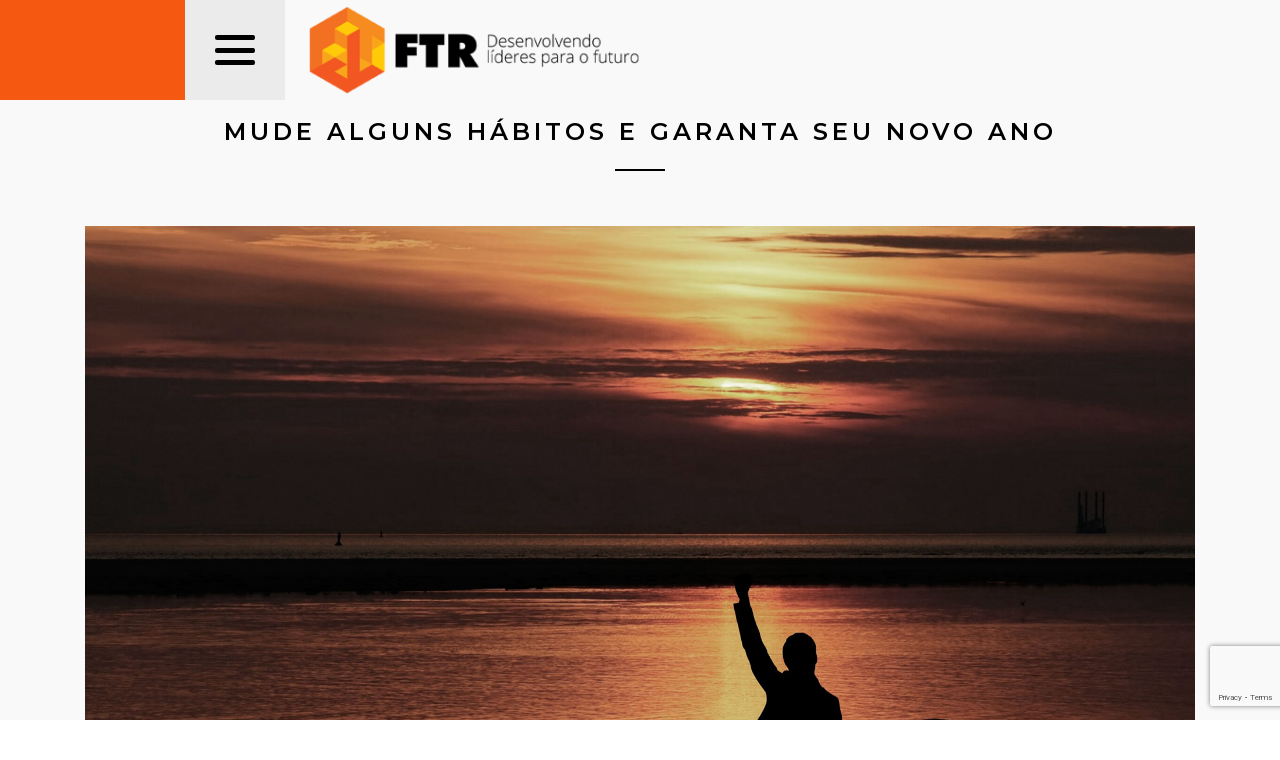

--- FILE ---
content_type: text/html; charset=UTF-8
request_url: https://ftrcoaching.com/mude-alguns-habitos-e-garanta-seu-novo-ano/
body_size: 6560
content:
<!DOCTYPE html>
<html lang="pt-BR" class="no-js">

<head>
    <meta charset="UTF-8">
    <meta http-equiv="X-UA-Compatible" content="IE=edge">
    <meta name="viewport" content="width=device-width, initial-scale=1, shrink-to-fit=no">
    <!-- The above 4 meta tags *must* come first in the head; any other head content must come *after* these tags -->
    <link rel="icon" href="https://ftrcoaching.com/wp-content/themes/fplus/img/core-img/favicon.png">

    <link rel="profile" href="http://gmpg.org/xfn/11">
    <link rel="pingback" href="https://ftrcoaching.com/xmlrpc.php">
    <!--[if lt IE 9]>
    <script src="https://ftrcoaching.com/wp-content/themes/fplus/js/html5.js"></script>
    <![endif]-->
    <link rel='dns-prefetch' href='//www.google.com' />
<link rel='dns-prefetch' href='//s.w.org' />
		<script type="text/javascript">
			window._wpemojiSettings = {"baseUrl":"https:\/\/s.w.org\/images\/core\/emoji\/11\/72x72\/","ext":".png","svgUrl":"https:\/\/s.w.org\/images\/core\/emoji\/11\/svg\/","svgExt":".svg","source":{"concatemoji":"https:\/\/ftrcoaching.com\/wp-includes\/js\/wp-emoji-release.min.js?ver=4.9.26"}};
			!function(e,a,t){var n,r,o,i=a.createElement("canvas"),p=i.getContext&&i.getContext("2d");function s(e,t){var a=String.fromCharCode;p.clearRect(0,0,i.width,i.height),p.fillText(a.apply(this,e),0,0);e=i.toDataURL();return p.clearRect(0,0,i.width,i.height),p.fillText(a.apply(this,t),0,0),e===i.toDataURL()}function c(e){var t=a.createElement("script");t.src=e,t.defer=t.type="text/javascript",a.getElementsByTagName("head")[0].appendChild(t)}for(o=Array("flag","emoji"),t.supports={everything:!0,everythingExceptFlag:!0},r=0;r<o.length;r++)t.supports[o[r]]=function(e){if(!p||!p.fillText)return!1;switch(p.textBaseline="top",p.font="600 32px Arial",e){case"flag":return s([55356,56826,55356,56819],[55356,56826,8203,55356,56819])?!1:!s([55356,57332,56128,56423,56128,56418,56128,56421,56128,56430,56128,56423,56128,56447],[55356,57332,8203,56128,56423,8203,56128,56418,8203,56128,56421,8203,56128,56430,8203,56128,56423,8203,56128,56447]);case"emoji":return!s([55358,56760,9792,65039],[55358,56760,8203,9792,65039])}return!1}(o[r]),t.supports.everything=t.supports.everything&&t.supports[o[r]],"flag"!==o[r]&&(t.supports.everythingExceptFlag=t.supports.everythingExceptFlag&&t.supports[o[r]]);t.supports.everythingExceptFlag=t.supports.everythingExceptFlag&&!t.supports.flag,t.DOMReady=!1,t.readyCallback=function(){t.DOMReady=!0},t.supports.everything||(n=function(){t.readyCallback()},a.addEventListener?(a.addEventListener("DOMContentLoaded",n,!1),e.addEventListener("load",n,!1)):(e.attachEvent("onload",n),a.attachEvent("onreadystatechange",function(){"complete"===a.readyState&&t.readyCallback()})),(n=t.source||{}).concatemoji?c(n.concatemoji):n.wpemoji&&n.twemoji&&(c(n.twemoji),c(n.wpemoji)))}(window,document,window._wpemojiSettings);
		</script>
		<style type="text/css">
img.wp-smiley,
img.emoji {
	display: inline !important;
	border: none !important;
	box-shadow: none !important;
	height: 1em !important;
	width: 1em !important;
	margin: 0 .07em !important;
	vertical-align: -0.1em !important;
	background: none !important;
	padding: 0 !important;
}
</style>
<link rel='stylesheet' id='contact-form-7-css'  href='https://ftrcoaching.com/wp-content/plugins/contact-form-7/includes/css/styles.css?ver=5.1.1' type='text/css' media='all' />
<link rel='stylesheet' id='owl-carousel-css'  href='https://ftrcoaching.com/wp-content/themes/fplus/css/others/owl.carousel.min.css?ver=2.1.7' type='text/css' media='all' />
<link rel='stylesheet' id='shop-isle-main-style-css'  href='https://ftrcoaching.com/wp-content/themes/fplus/style.css?ver=SI_VERSION' type='text/css' media='all' />
<link rel='stylesheet' id='shop-isle-main-style-responsive-css'  href='https://ftrcoaching.com/wp-content/themes/fplus/css/responsive/responsive.css?ver=SI_VERSION' type='text/css' media='all' />
<script type='text/javascript' src='https://ftrcoaching.com/wp-includes/js/jquery/jquery.js?ver=1.12.4'></script>
<script type='text/javascript' src='https://ftrcoaching.com/wp-includes/js/jquery/jquery-migrate.min.js?ver=1.4.1'></script>
<link rel='https://api.w.org/' href='https://ftrcoaching.com/wp-json/' />
<link rel="EditURI" type="application/rsd+xml" title="RSD" href="https://ftrcoaching.com/xmlrpc.php?rsd" />
<link rel="wlwmanifest" type="application/wlwmanifest+xml" href="https://ftrcoaching.com/wp-includes/wlwmanifest.xml" /> 
<link rel='prev' title='Se é para ser assim, elimine a diretoria de recursos humanos' href='https://ftrcoaching.com/se-e-para-ser-assim-elimine-a-diretoria-de-recursos-humanos/' />
<meta name="generator" content="WordPress 4.9.26" />
<link rel="canonical" href="https://ftrcoaching.com/mude-alguns-habitos-e-garanta-seu-novo-ano/" />
<link rel='shortlink' href='https://ftrcoaching.com/?p=225' />
<link rel="alternate" type="application/json+oembed" href="https://ftrcoaching.com/wp-json/oembed/1.0/embed?url=https%3A%2F%2Fftrcoaching.com%2Fmude-alguns-habitos-e-garanta-seu-novo-ano%2F" />
<link rel="alternate" type="text/xml+oembed" href="https://ftrcoaching.com/wp-json/oembed/1.0/embed?url=https%3A%2F%2Fftrcoaching.com%2Fmude-alguns-habitos-e-garanta-seu-novo-ano%2F&#038;format=xml" />

    <title> FTR </title>
    
</head>

<body class="post-template-default single single-post postid-225 single-format-standard">
    <!-- Preloader Start -->
    <div id="preloader">
        <div class="fplus-load"></div>
        <img src="https://ftrcoaching.com/wp-content/themes/fplus/img/core-img/h-logo.png" alt="logo">
    </div>

    <!-- ****** Header Area Start ****** -->
    <header class="header_area">
        <div class="container beforewhite">
            <div class="row">
                <div class="col-12 d-flex">
                    <div class="logo_area">
                        <a class="d-flex align-items-center justify-content-center" href="/">
                            <img src="https://ftrcoaching.com/wp-content/themes/fplus/img/core-img/h-logo-mono.png" alt="logo" class="logo-mono">
                            <img src="https://ftrcoaching.com/wp-content/themes/fplus/img/logoFTR.png" alt="logo" class="logo-center">
                        </a>
                    </div>
                    <div class="menu-open-close d-flex align-items-center justify-content-center">
                        <div id="nav-icon">
                            <span></span>
                            <span></span>
                            <span></span>
                        </div>
                    </div>
                </div>
            </div>
        </div>
    </header>
    <!-- ****** Header Area End ****** -->

    <!-- ****** Menu Area Start ****** -->
    <div class="fplus-menu-area">
        <!-- Menu -->
        <div class="fplus-main-menu h-100 d-flex align-items-center">
            <nav class="navbar navbar-expand-lg">
                <div class="" id="fplus-nav">

                    <div class="menu-principal-container"><ul id="menu-principal" class="menu"><li id="menu-item-142" class="menu-item menu-item-type-post_type menu-item-object-page menu-item-home menu-item-142"><a href="https://ftrcoaching.com/">HOME</a></li>
<li id="menu-item-143" class="menu-item menu-item-type-post_type menu-item-object-page menu-item-143"><a href="https://ftrcoaching.com/quem-somos/">A FTR</a></li>
<li id="menu-item-144" class="menu-item menu-item-type-custom menu-item-object-custom menu-item-has-children menu-item-144"><a href="#">Produtos e Serviços</a>
<ul class="sub-menu">
	<li id="menu-item-145" class="menu-item menu-item-type-post_type menu-item-object-produtos menu-item-145"><a href="https://ftrcoaching.com/produtos/coaching/">Coaching</a></li>
	<li id="menu-item-146" class="menu-item menu-item-type-post_type menu-item-object-produtos menu-item-146"><a href="https://ftrcoaching.com/produtos/assessment/">Assessment</a></li>
	<li id="menu-item-147" class="menu-item menu-item-type-post_type menu-item-object-produtos menu-item-147"><a href="https://ftrcoaching.com/produtos/oficinas-vivenciais/">Oficinas Vivenciais</a></li>
	<li id="menu-item-148" class="menu-item menu-item-type-post_type menu-item-object-produtos menu-item-148"><a href="https://ftrcoaching.com/produtos/consultoria-de-processos/">Consultoria de Processos</a></li>
</ul>
</li>
<li id="menu-item-152" class="menu-item menu-item-type-post_type menu-item-object-page menu-item-152"><a href="https://ftrcoaching.com/clientes/">Clientes</a></li>
<li id="menu-item-153" class="menu-item menu-item-type-post_type menu-item-object-page current_page_parent menu-item-153"><a href="https://ftrcoaching.com/ftr-blog/">FTR Blog</a></li>
<li id="menu-item-154" class="menu-item menu-item-type-custom menu-item-object-custom menu-item-154"><a href="#contact">Fale Conosco</a></li>
</ul></div>
                </div>
            </nav>
        </div>
        <!-- Header Social Icon -->
        <div class="header-social-info d-flex align-items-center justify-content-end">
            <div class="h-social-icon">
                <a href="https://linkedin.com"><i class="fa fa-linkedin" aria-hidden="true"></i></a>
                <a href="https://facebook.com"><i class="fa fa-facebook" aria-hidden="true"></i></a>
            </div>
        </div>
    </div>
    <!-- ****** Menu Area End ****** -->	<!-- ****** About Us Area Start ****** -->
<section class="fplus-about-us-area bg-gray section-padding-120 mt-0" id="about">
    <div class="container">
        <div class="row">
            <div class="col-12">
                <div class="section-heading text-center">
                    <h4> Mude alguns hábitos e garanta seu novo ano </h4>
                    <div class="section-heading-line"></div>
                </div>
            </div>
        </div>
    </div>
    <div class="container">

    				<div class="image-post">
				<img src="https://ftrcoaching.com/wp-content/uploads/2018/11/post003.jpg" alt="Mude alguns hábitos e garanta seu novo ano" title="Mude alguns hábitos e garanta seu novo ano" />
			</div>
				
    	<div class="about-us-content wow fadeInLeftBig" data-wow-delay="0.5" style="padding: 30px;">
        	<div class="col-sm-12 align-items-center">

	        	<div class="post-excerpt">
					<p>Todo ano é assim, somos convidados a, quer seja por força do calendário ou pelos comerciais de televisão, fazer  um inventário do que fizemos versus o que vem pela frente. Mas fora a conta dos presentes, da comida e da confraternização, o rito de passagem de um ano para outro é mais do que um ilusório momento de transição, quer ver?</p>
<p>Muito embora a noção de Ano Velho e Ano Novo permaneça em nossa cultura, o que passou nos pertence, não vai embora. Faz parte do nosso repertório de aprendizados. Então não pode ser encarado como coisa velha, mas coisa que se transforma a partir do conhecimento e da atitude. Serve como sinalizador do que queremos mudar a partir deste conhecimento. Então liste as coisas das quais você apreciaria transformar ou se desfazer. Pode ser deste aquela mesa de cabeceira antiga e que não lhe diz mais nada até uma atitude nova frente a um colega de trabalho.</p>
<p>Sem desprezar o que aprendemos, podemos investir em atitudes novas também. Sugeri listar os objetivos, mas uma lista quilométrica não será produtiva – essas normalmente nem arrancam nos primeiros dias do ano novo. Comece escolhendo um objetivo só. Que tal, por exemplo, começar pelo exercício do copo meio cheio? Chega de depreciar bons momentos ou acreditar que quando uma coisa tem que dar errado, vai dar errado sempre. Atitudes negativas nada têm a ver com visão crítica ou visão realística. Atitude negativa é mau hábito e pode ser mudada. Estamos falando de uma postura destrutiva e inibitória das boas práticas. Quem só consegue ver o problema e se lamentar, acaba se tornando uma pessoa sem influência entre os pares no trabalho e um chato dentro de casa. Quando vemos as coisas boas acontecendo ao nosso redor, o ambiente muda e é possível ver mais de uma alternativa para o problema. Quem age desta forma, não precisa pedir ajuda, a ajuda sempre aparece.</p>
<p>Comece então a exercitar seu copo meio cheio e anote os triunfos. Toda vez que você se pegar em uma atitude positiva, ANOTE! Escrever é compromisso e ajuda na mudança de um hábito. A sensação de não estar parado em torno do mesmo “ano velho” é indescritível, acredite.</p>
<p>Parece fácil dizer “mude algumas coisas e sorria mais aos outros que vai dar tudo certo”. Mas no fundo é isso mesmo, adoramos academizar as coisas e torná-las tão mais difíceis a ponto de justificar o nosso imobilismo. Vamos dar o primeiro passo na direção oposta disso?</p>
<p><em>Texto de autoria de Daniel C. Souza, executivo da área da saúde, com especialização em coaching e um dos fundadores da FTR.</em></p>
				</div><!--/div .post-excerpt-->

			</div>
		</div>

    </div>
</section>

    <!-- ****** Blog Area Start ****** -->
    <section class="fplus-blog-area bg-gray section-padding-0-120" id="news">
        <div class="container">
            <div class="row">
                <div class="col-12">
                    <div class="section-heading text-center">
                        <h4> FTR Blog </h4>
                        <div class="section-heading-line"></div>
                    </div>
                </div>
            </div>

            <div class="row">

                

                    <!-- Single Blog Post Area -->
                    <div class="col-12 col-md-6 col-lg-4" id="post-225" class="post post-225 type-post status-publish format-standard has-post-thumbnail hentry category-sem-categoria">
                        <div class="fplus-single-blog-area wow fadeInUp" data-wow-delay="0.5s">
                            <!-- Blog Thumbnail -->
                            <a href="https://ftrcoaching.com/mude-alguns-habitos-e-garanta-seu-novo-ano/" title="Mude alguns hábitos e garanta seu novo ano">
                                                                        <img src="https://ftrcoaching.com/wp-content/uploads/2018/11/post003.jpg" alt="Mude alguns hábitos e garanta seu novo ano" title="Mude alguns hábitos e garanta seu novo ano" />
                                                            </a>

                            <!-- Blog Content -->
                            <div class="fplus-blog-content">
                                <h5>Mude alguns hábitos e garanta seu novo ano</h5>
                                <div class="post-meta-data d-flex align-items-center">
                                    <div class="post-author-img">
                                        <img alt='' src='https://secure.gravatar.com/avatar/e99a30baca964d9dcd6d3162c5621e5a?s=96&#038;d=mm&#038;r=g' srcset='https://secure.gravatar.com/avatar/e99a30baca964d9dcd6d3162c5621e5a?s=192&#038;d=mm&#038;r=g 2x' class='avatar avatar-96 photo' height='96' width='96' />                                    </div>
                                    <div class="post-author-name-date">
                                        <h6><a href="https://ftrcoaching.com/author/alexandre/" title="Posts de FTR" rel="author">FTR</a></h6>
                                        <p><a> 20 de dezembro de 2018 </a> </p>
                                    </div>
                                </div>
                            </div>
                        </div>
                    </div>

                

                    <!-- Single Blog Post Area -->
                    <div class="col-12 col-md-6 col-lg-4" id="post-223" class="post post-223 type-post status-publish format-standard has-post-thumbnail hentry category-sem-categoria">
                        <div class="fplus-single-blog-area wow fadeInUp" data-wow-delay="0.5s">
                            <!-- Blog Thumbnail -->
                            <a href="https://ftrcoaching.com/se-e-para-ser-assim-elimine-a-diretoria-de-recursos-humanos/" title="Se é para ser assim, elimine a diretoria de recursos humanos">
                                                                        <img src="https://ftrcoaching.com/wp-content/uploads/2018/11/post002.jpg" alt="Se é para ser assim, elimine a diretoria de recursos humanos" title="Se é para ser assim, elimine a diretoria de recursos humanos" />
                                                            </a>

                            <!-- Blog Content -->
                            <div class="fplus-blog-content">
                                <h5>Se é para ser assim, elimine a diretoria de recursos humanos</h5>
                                <div class="post-meta-data d-flex align-items-center">
                                    <div class="post-author-img">
                                        <img alt='' src='https://secure.gravatar.com/avatar/e99a30baca964d9dcd6d3162c5621e5a?s=96&#038;d=mm&#038;r=g' srcset='https://secure.gravatar.com/avatar/e99a30baca964d9dcd6d3162c5621e5a?s=192&#038;d=mm&#038;r=g 2x' class='avatar avatar-96 photo' height='96' width='96' />                                    </div>
                                    <div class="post-author-name-date">
                                        <h6><a href="https://ftrcoaching.com/author/alexandre/" title="Posts de FTR" rel="author">FTR</a></h6>
                                        <p><a> 20 de dezembro de 2018 </a> </p>
                                    </div>
                                </div>
                            </div>
                        </div>
                    </div>

                

                    <!-- Single Blog Post Area -->
                    <div class="col-12 col-md-6 col-lg-4" id="post-1" class="post post-1 type-post status-publish format-standard has-post-thumbnail hentry category-sem-categoria">
                        <div class="fplus-single-blog-area wow fadeInUp" data-wow-delay="0.5s">
                            <!-- Blog Thumbnail -->
                            <a href="https://ftrcoaching.com/ola-mundo/" title="Como superar os desafios da mudança de carreira">
                                                                        <img src="https://ftrcoaching.com/wp-content/uploads/2018/11/post001.jpg" alt="Como superar os desafios da mudança de carreira" title="Como superar os desafios da mudança de carreira" />
                                                            </a>

                            <!-- Blog Content -->
                            <div class="fplus-blog-content">
                                <h5>Como superar os desafios da mudança de carreira</h5>
                                <div class="post-meta-data d-flex align-items-center">
                                    <div class="post-author-img">
                                        <img alt='' src='https://secure.gravatar.com/avatar/e99a30baca964d9dcd6d3162c5621e5a?s=96&#038;d=mm&#038;r=g' srcset='https://secure.gravatar.com/avatar/e99a30baca964d9dcd6d3162c5621e5a?s=192&#038;d=mm&#038;r=g 2x' class='avatar avatar-96 photo' height='96' width='96' />                                    </div>
                                    <div class="post-author-name-date">
                                        <h6><a href="https://ftrcoaching.com/author/alexandre/" title="Posts de FTR" rel="author">FTR</a></h6>
                                        <p><a> 16 de novembro de 2018 </a> </p>
                                    </div>
                                </div>
                            </div>
                        </div>
                    </div>

                
            </div>
        </div>
    </section>
    <!-- ****** Blog Area End ****** -->

    <!-- ****** Contact Area Start ****** -->
    <section class="fplus-contact-area bg-gray" id="contact">
        <div class="container">
            <div class="row">
                <div class="col-12">
                    <div class="section-heading text-center">
                        <h4> Contato </h4>
                        <div class="section-heading-line"></div>
                    </div>
                </div>
            </div>
        </div>

        <div class="fplus-contact-area">
            <div class="container">
                <div class="row justify-content-center">
                    <div class="col-12 col-md-10">
                        <div class="contact_from wow fadeInDown" data-wow-delay="1.5s">

                            <div role="form" class="wpcf7" id="wpcf7-f139-o1" lang="pt-BR" dir="ltr">
<div class="screen-reader-response"></div>
<form action="/mude-alguns-habitos-e-garanta-seu-novo-ano/#wpcf7-f139-o1" method="post" class="wpcf7-form" novalidate="novalidate" id="main_contact_form">
<div style="display: none;">
<input type="hidden" name="_wpcf7" value="139" />
<input type="hidden" name="_wpcf7_version" value="5.1.1" />
<input type="hidden" name="_wpcf7_locale" value="pt_BR" />
<input type="hidden" name="_wpcf7_unit_tag" value="wpcf7-f139-o1" />
<input type="hidden" name="_wpcf7_container_post" value="0" />
<input type="hidden" name="g-recaptcha-response" value="" />
</div>
<div class="contact_input_area">
<div class="row">
<div class="col-12 col-md-6">
<div class="form-group">
       <span class="wpcf7-form-control-wrap nome"><input type="text" name="nome" value="" size="40" class="wpcf7-form-control wpcf7-text wpcf7-validates-as-required form-control" aria-required="true" aria-invalid="false" placeholder="Nome" /></span>
    </div>
</div>
<div class="col-12 col-md-6">
<div class="form-group">
       <span class="wpcf7-form-control-wrap sobrenome"><input type="text" name="sobrenome" value="" size="40" class="wpcf7-form-control wpcf7-text wpcf7-validates-as-required form-control" aria-required="true" aria-invalid="false" placeholder="Sobrenome" /></span>
    </div>
</div>
<div class="col-12 col-md-6">
<div class="form-group">
       <span class="wpcf7-form-control-wrap telefone"><input type="text" name="telefone" value="" size="40" class="wpcf7-form-control wpcf7-text form-control" aria-invalid="false" placeholder="Telefone" /></span>
    </div>
</div>
<div class="col-12 col-md-6">
<div class="form-group">
       <span class="wpcf7-form-control-wrap email"><input type="email" name="email" value="" size="40" class="wpcf7-form-control wpcf7-text wpcf7-email wpcf7-validates-as-required wpcf7-validates-as-email form-control" aria-required="true" aria-invalid="false" placeholder="eMail" /></span>
    </div>
</div>
<div class="col-12 col-md-6">
<div class="form-group">
       <span class="wpcf7-form-control-wrap organizacao"><input type="text" name="organizacao" value="" size="40" class="wpcf7-form-control wpcf7-text form-control" aria-invalid="false" placeholder="Organização" /></span>
    </div>
</div>
<div class="col-12 col-md-6">
<div class="form-group">
       <span class="wpcf7-form-control-wrap cargo"><input type="text" name="cargo" value="" size="40" class="wpcf7-form-control wpcf7-text form-control" aria-invalid="false" placeholder="Cargo / Função" /></span>
    </div>
</div>
<div class="col-12">
<div class="form-group">
       <span class="wpcf7-form-control-wrap mensagem"><textarea name="mensagem" cols="40" rows="10" class="wpcf7-form-control wpcf7-textarea form-control" aria-invalid="false" placeholder="Mensagem"></textarea></span>
    </div>
</div>
<div class="col-12 text-center">
    <input type="submit" value="ENVIAR MENSAGEM" class="wpcf7-form-control wpcf7-submit btn" />
</div>
</div>
</div>
<div class="wpcf7-response-output wpcf7-display-none"></div></form></div>
                        </div>
                    </div>
                </div>
            </div>
        </div>
        <!-- Google Maps -->
        <div id="googleMap" class="wow fadeInUp" data-wow-delay="0.5s" data-wow-duration="1s"></div>
    </section>
    <!-- ****** Contact Area End ****** -->

    <!-- ****** Footer Area Start ****** -->
    <footer class="fplus-footer-area">
        <div class="container">
            <div class="row">
                <div class="col-12 col-md-12">
                    <div class="footer-social-widget text-center">
                        <a href="https://linkedin.com"><i class="fa fa-linkedin" aria-hidden="true"></i></a>
                        <a href="https://facebook.com"><i class="fa fa-facebook" aria-hidden="true"></i></a>
                    </div>
                </div>
            </div>

            <div class="row clearfix text-center m-t-20">
                <img src="https://ftrcoaching.com/wp-content/themes/fplus/img/core-img/logo-mono.png" alt="" class="img-fluid mx-auto d-block">
            </div>

            <div class="row pt-5">
                <div class="col-md-12 text-center text-white">
                    <small> Copyright &copy;<script>document.write(new Date().getFullYear());</script> </small>
                </div>
            </div>
        </div>
    </footer>
    <!-- ****** Footer Area End ****** -->

    <script type='text/javascript'>
/* <![CDATA[ */
var wpcf7 = {"apiSettings":{"root":"https:\/\/ftrcoaching.com\/wp-json\/contact-form-7\/v1","namespace":"contact-form-7\/v1"}};
/* ]]> */
</script>
<script type='text/javascript' src='https://ftrcoaching.com/wp-content/plugins/contact-form-7/includes/js/scripts.js?ver=5.1.1'></script>
<script type='text/javascript' src='https://www.google.com/recaptcha/api.js?render=6Lebd5cUAAAAAAnfNJUFLLFcy_OdAQNU1ijI2tuW&#038;ver=3.0'></script>
<script type='text/javascript' src='https://ftrcoaching.com/wp-includes/js/wp-embed.min.js?ver=4.9.26'></script>
<script type="text/javascript">
( function( grecaptcha, sitekey ) {

	var wpcf7recaptcha = {
		execute: function() {
			grecaptcha.execute(
				sitekey,
				{ action: 'homepage' }
			).then( function( token ) {
				var forms = document.getElementsByTagName( 'form' );

				for ( var i = 0; i < forms.length; i++ ) {
					var fields = forms[ i ].getElementsByTagName( 'input' );

					for ( var j = 0; j < fields.length; j++ ) {
						var field = fields[ j ];

						if ( 'g-recaptcha-response' === field.getAttribute( 'name' ) ) {
							field.setAttribute( 'value', token );
							break;
						}
					}
				}
			} );
		}
	};

	grecaptcha.ready( wpcf7recaptcha.execute );

	document.addEventListener( 'wpcf7submit', wpcf7recaptcha.execute, false );

} )( grecaptcha, '6Lebd5cUAAAAAAnfNJUFLLFcy_OdAQNU1ijI2tuW' );
</script>

    <!-- Jquery-2.2.4 js -->
    <script src="https://ftrcoaching.com/wp-content/themes/fplus/js/jquery/jquery-2.2.4.min.js"></script>
    <!-- Popper js -->
    <script src="https://ftrcoaching.com/wp-content/themes/fplus/js/bootstrap/popper.min.js"></script>
    <!-- Bootstrap-4 js -->
    <script src="https://ftrcoaching.com/wp-content/themes/fplus/js/bootstrap/bootstrap.min.js"></script>
    <!-- All Plugins js -->
    <script src="https://ftrcoaching.com/wp-content/themes/fplus/js/others/plugins.js"></script>
    
    <!-- Active JS -->
    <script src="https://ftrcoaching.com/wp-content/themes/fplus/js/active.js"></script>
</body>
</html>

--- FILE ---
content_type: text/html; charset=utf-8
request_url: https://www.google.com/recaptcha/api2/anchor?ar=1&k=6Lebd5cUAAAAAAnfNJUFLLFcy_OdAQNU1ijI2tuW&co=aHR0cHM6Ly9mdHJjb2FjaGluZy5jb206NDQz&hl=en&v=PoyoqOPhxBO7pBk68S4YbpHZ&size=invisible&anchor-ms=20000&execute-ms=30000&cb=w5x8zekkeg74
body_size: 48525
content:
<!DOCTYPE HTML><html dir="ltr" lang="en"><head><meta http-equiv="Content-Type" content="text/html; charset=UTF-8">
<meta http-equiv="X-UA-Compatible" content="IE=edge">
<title>reCAPTCHA</title>
<style type="text/css">
/* cyrillic-ext */
@font-face {
  font-family: 'Roboto';
  font-style: normal;
  font-weight: 400;
  font-stretch: 100%;
  src: url(//fonts.gstatic.com/s/roboto/v48/KFO7CnqEu92Fr1ME7kSn66aGLdTylUAMa3GUBHMdazTgWw.woff2) format('woff2');
  unicode-range: U+0460-052F, U+1C80-1C8A, U+20B4, U+2DE0-2DFF, U+A640-A69F, U+FE2E-FE2F;
}
/* cyrillic */
@font-face {
  font-family: 'Roboto';
  font-style: normal;
  font-weight: 400;
  font-stretch: 100%;
  src: url(//fonts.gstatic.com/s/roboto/v48/KFO7CnqEu92Fr1ME7kSn66aGLdTylUAMa3iUBHMdazTgWw.woff2) format('woff2');
  unicode-range: U+0301, U+0400-045F, U+0490-0491, U+04B0-04B1, U+2116;
}
/* greek-ext */
@font-face {
  font-family: 'Roboto';
  font-style: normal;
  font-weight: 400;
  font-stretch: 100%;
  src: url(//fonts.gstatic.com/s/roboto/v48/KFO7CnqEu92Fr1ME7kSn66aGLdTylUAMa3CUBHMdazTgWw.woff2) format('woff2');
  unicode-range: U+1F00-1FFF;
}
/* greek */
@font-face {
  font-family: 'Roboto';
  font-style: normal;
  font-weight: 400;
  font-stretch: 100%;
  src: url(//fonts.gstatic.com/s/roboto/v48/KFO7CnqEu92Fr1ME7kSn66aGLdTylUAMa3-UBHMdazTgWw.woff2) format('woff2');
  unicode-range: U+0370-0377, U+037A-037F, U+0384-038A, U+038C, U+038E-03A1, U+03A3-03FF;
}
/* math */
@font-face {
  font-family: 'Roboto';
  font-style: normal;
  font-weight: 400;
  font-stretch: 100%;
  src: url(//fonts.gstatic.com/s/roboto/v48/KFO7CnqEu92Fr1ME7kSn66aGLdTylUAMawCUBHMdazTgWw.woff2) format('woff2');
  unicode-range: U+0302-0303, U+0305, U+0307-0308, U+0310, U+0312, U+0315, U+031A, U+0326-0327, U+032C, U+032F-0330, U+0332-0333, U+0338, U+033A, U+0346, U+034D, U+0391-03A1, U+03A3-03A9, U+03B1-03C9, U+03D1, U+03D5-03D6, U+03F0-03F1, U+03F4-03F5, U+2016-2017, U+2034-2038, U+203C, U+2040, U+2043, U+2047, U+2050, U+2057, U+205F, U+2070-2071, U+2074-208E, U+2090-209C, U+20D0-20DC, U+20E1, U+20E5-20EF, U+2100-2112, U+2114-2115, U+2117-2121, U+2123-214F, U+2190, U+2192, U+2194-21AE, U+21B0-21E5, U+21F1-21F2, U+21F4-2211, U+2213-2214, U+2216-22FF, U+2308-230B, U+2310, U+2319, U+231C-2321, U+2336-237A, U+237C, U+2395, U+239B-23B7, U+23D0, U+23DC-23E1, U+2474-2475, U+25AF, U+25B3, U+25B7, U+25BD, U+25C1, U+25CA, U+25CC, U+25FB, U+266D-266F, U+27C0-27FF, U+2900-2AFF, U+2B0E-2B11, U+2B30-2B4C, U+2BFE, U+3030, U+FF5B, U+FF5D, U+1D400-1D7FF, U+1EE00-1EEFF;
}
/* symbols */
@font-face {
  font-family: 'Roboto';
  font-style: normal;
  font-weight: 400;
  font-stretch: 100%;
  src: url(//fonts.gstatic.com/s/roboto/v48/KFO7CnqEu92Fr1ME7kSn66aGLdTylUAMaxKUBHMdazTgWw.woff2) format('woff2');
  unicode-range: U+0001-000C, U+000E-001F, U+007F-009F, U+20DD-20E0, U+20E2-20E4, U+2150-218F, U+2190, U+2192, U+2194-2199, U+21AF, U+21E6-21F0, U+21F3, U+2218-2219, U+2299, U+22C4-22C6, U+2300-243F, U+2440-244A, U+2460-24FF, U+25A0-27BF, U+2800-28FF, U+2921-2922, U+2981, U+29BF, U+29EB, U+2B00-2BFF, U+4DC0-4DFF, U+FFF9-FFFB, U+10140-1018E, U+10190-1019C, U+101A0, U+101D0-101FD, U+102E0-102FB, U+10E60-10E7E, U+1D2C0-1D2D3, U+1D2E0-1D37F, U+1F000-1F0FF, U+1F100-1F1AD, U+1F1E6-1F1FF, U+1F30D-1F30F, U+1F315, U+1F31C, U+1F31E, U+1F320-1F32C, U+1F336, U+1F378, U+1F37D, U+1F382, U+1F393-1F39F, U+1F3A7-1F3A8, U+1F3AC-1F3AF, U+1F3C2, U+1F3C4-1F3C6, U+1F3CA-1F3CE, U+1F3D4-1F3E0, U+1F3ED, U+1F3F1-1F3F3, U+1F3F5-1F3F7, U+1F408, U+1F415, U+1F41F, U+1F426, U+1F43F, U+1F441-1F442, U+1F444, U+1F446-1F449, U+1F44C-1F44E, U+1F453, U+1F46A, U+1F47D, U+1F4A3, U+1F4B0, U+1F4B3, U+1F4B9, U+1F4BB, U+1F4BF, U+1F4C8-1F4CB, U+1F4D6, U+1F4DA, U+1F4DF, U+1F4E3-1F4E6, U+1F4EA-1F4ED, U+1F4F7, U+1F4F9-1F4FB, U+1F4FD-1F4FE, U+1F503, U+1F507-1F50B, U+1F50D, U+1F512-1F513, U+1F53E-1F54A, U+1F54F-1F5FA, U+1F610, U+1F650-1F67F, U+1F687, U+1F68D, U+1F691, U+1F694, U+1F698, U+1F6AD, U+1F6B2, U+1F6B9-1F6BA, U+1F6BC, U+1F6C6-1F6CF, U+1F6D3-1F6D7, U+1F6E0-1F6EA, U+1F6F0-1F6F3, U+1F6F7-1F6FC, U+1F700-1F7FF, U+1F800-1F80B, U+1F810-1F847, U+1F850-1F859, U+1F860-1F887, U+1F890-1F8AD, U+1F8B0-1F8BB, U+1F8C0-1F8C1, U+1F900-1F90B, U+1F93B, U+1F946, U+1F984, U+1F996, U+1F9E9, U+1FA00-1FA6F, U+1FA70-1FA7C, U+1FA80-1FA89, U+1FA8F-1FAC6, U+1FACE-1FADC, U+1FADF-1FAE9, U+1FAF0-1FAF8, U+1FB00-1FBFF;
}
/* vietnamese */
@font-face {
  font-family: 'Roboto';
  font-style: normal;
  font-weight: 400;
  font-stretch: 100%;
  src: url(//fonts.gstatic.com/s/roboto/v48/KFO7CnqEu92Fr1ME7kSn66aGLdTylUAMa3OUBHMdazTgWw.woff2) format('woff2');
  unicode-range: U+0102-0103, U+0110-0111, U+0128-0129, U+0168-0169, U+01A0-01A1, U+01AF-01B0, U+0300-0301, U+0303-0304, U+0308-0309, U+0323, U+0329, U+1EA0-1EF9, U+20AB;
}
/* latin-ext */
@font-face {
  font-family: 'Roboto';
  font-style: normal;
  font-weight: 400;
  font-stretch: 100%;
  src: url(//fonts.gstatic.com/s/roboto/v48/KFO7CnqEu92Fr1ME7kSn66aGLdTylUAMa3KUBHMdazTgWw.woff2) format('woff2');
  unicode-range: U+0100-02BA, U+02BD-02C5, U+02C7-02CC, U+02CE-02D7, U+02DD-02FF, U+0304, U+0308, U+0329, U+1D00-1DBF, U+1E00-1E9F, U+1EF2-1EFF, U+2020, U+20A0-20AB, U+20AD-20C0, U+2113, U+2C60-2C7F, U+A720-A7FF;
}
/* latin */
@font-face {
  font-family: 'Roboto';
  font-style: normal;
  font-weight: 400;
  font-stretch: 100%;
  src: url(//fonts.gstatic.com/s/roboto/v48/KFO7CnqEu92Fr1ME7kSn66aGLdTylUAMa3yUBHMdazQ.woff2) format('woff2');
  unicode-range: U+0000-00FF, U+0131, U+0152-0153, U+02BB-02BC, U+02C6, U+02DA, U+02DC, U+0304, U+0308, U+0329, U+2000-206F, U+20AC, U+2122, U+2191, U+2193, U+2212, U+2215, U+FEFF, U+FFFD;
}
/* cyrillic-ext */
@font-face {
  font-family: 'Roboto';
  font-style: normal;
  font-weight: 500;
  font-stretch: 100%;
  src: url(//fonts.gstatic.com/s/roboto/v48/KFO7CnqEu92Fr1ME7kSn66aGLdTylUAMa3GUBHMdazTgWw.woff2) format('woff2');
  unicode-range: U+0460-052F, U+1C80-1C8A, U+20B4, U+2DE0-2DFF, U+A640-A69F, U+FE2E-FE2F;
}
/* cyrillic */
@font-face {
  font-family: 'Roboto';
  font-style: normal;
  font-weight: 500;
  font-stretch: 100%;
  src: url(//fonts.gstatic.com/s/roboto/v48/KFO7CnqEu92Fr1ME7kSn66aGLdTylUAMa3iUBHMdazTgWw.woff2) format('woff2');
  unicode-range: U+0301, U+0400-045F, U+0490-0491, U+04B0-04B1, U+2116;
}
/* greek-ext */
@font-face {
  font-family: 'Roboto';
  font-style: normal;
  font-weight: 500;
  font-stretch: 100%;
  src: url(//fonts.gstatic.com/s/roboto/v48/KFO7CnqEu92Fr1ME7kSn66aGLdTylUAMa3CUBHMdazTgWw.woff2) format('woff2');
  unicode-range: U+1F00-1FFF;
}
/* greek */
@font-face {
  font-family: 'Roboto';
  font-style: normal;
  font-weight: 500;
  font-stretch: 100%;
  src: url(//fonts.gstatic.com/s/roboto/v48/KFO7CnqEu92Fr1ME7kSn66aGLdTylUAMa3-UBHMdazTgWw.woff2) format('woff2');
  unicode-range: U+0370-0377, U+037A-037F, U+0384-038A, U+038C, U+038E-03A1, U+03A3-03FF;
}
/* math */
@font-face {
  font-family: 'Roboto';
  font-style: normal;
  font-weight: 500;
  font-stretch: 100%;
  src: url(//fonts.gstatic.com/s/roboto/v48/KFO7CnqEu92Fr1ME7kSn66aGLdTylUAMawCUBHMdazTgWw.woff2) format('woff2');
  unicode-range: U+0302-0303, U+0305, U+0307-0308, U+0310, U+0312, U+0315, U+031A, U+0326-0327, U+032C, U+032F-0330, U+0332-0333, U+0338, U+033A, U+0346, U+034D, U+0391-03A1, U+03A3-03A9, U+03B1-03C9, U+03D1, U+03D5-03D6, U+03F0-03F1, U+03F4-03F5, U+2016-2017, U+2034-2038, U+203C, U+2040, U+2043, U+2047, U+2050, U+2057, U+205F, U+2070-2071, U+2074-208E, U+2090-209C, U+20D0-20DC, U+20E1, U+20E5-20EF, U+2100-2112, U+2114-2115, U+2117-2121, U+2123-214F, U+2190, U+2192, U+2194-21AE, U+21B0-21E5, U+21F1-21F2, U+21F4-2211, U+2213-2214, U+2216-22FF, U+2308-230B, U+2310, U+2319, U+231C-2321, U+2336-237A, U+237C, U+2395, U+239B-23B7, U+23D0, U+23DC-23E1, U+2474-2475, U+25AF, U+25B3, U+25B7, U+25BD, U+25C1, U+25CA, U+25CC, U+25FB, U+266D-266F, U+27C0-27FF, U+2900-2AFF, U+2B0E-2B11, U+2B30-2B4C, U+2BFE, U+3030, U+FF5B, U+FF5D, U+1D400-1D7FF, U+1EE00-1EEFF;
}
/* symbols */
@font-face {
  font-family: 'Roboto';
  font-style: normal;
  font-weight: 500;
  font-stretch: 100%;
  src: url(//fonts.gstatic.com/s/roboto/v48/KFO7CnqEu92Fr1ME7kSn66aGLdTylUAMaxKUBHMdazTgWw.woff2) format('woff2');
  unicode-range: U+0001-000C, U+000E-001F, U+007F-009F, U+20DD-20E0, U+20E2-20E4, U+2150-218F, U+2190, U+2192, U+2194-2199, U+21AF, U+21E6-21F0, U+21F3, U+2218-2219, U+2299, U+22C4-22C6, U+2300-243F, U+2440-244A, U+2460-24FF, U+25A0-27BF, U+2800-28FF, U+2921-2922, U+2981, U+29BF, U+29EB, U+2B00-2BFF, U+4DC0-4DFF, U+FFF9-FFFB, U+10140-1018E, U+10190-1019C, U+101A0, U+101D0-101FD, U+102E0-102FB, U+10E60-10E7E, U+1D2C0-1D2D3, U+1D2E0-1D37F, U+1F000-1F0FF, U+1F100-1F1AD, U+1F1E6-1F1FF, U+1F30D-1F30F, U+1F315, U+1F31C, U+1F31E, U+1F320-1F32C, U+1F336, U+1F378, U+1F37D, U+1F382, U+1F393-1F39F, U+1F3A7-1F3A8, U+1F3AC-1F3AF, U+1F3C2, U+1F3C4-1F3C6, U+1F3CA-1F3CE, U+1F3D4-1F3E0, U+1F3ED, U+1F3F1-1F3F3, U+1F3F5-1F3F7, U+1F408, U+1F415, U+1F41F, U+1F426, U+1F43F, U+1F441-1F442, U+1F444, U+1F446-1F449, U+1F44C-1F44E, U+1F453, U+1F46A, U+1F47D, U+1F4A3, U+1F4B0, U+1F4B3, U+1F4B9, U+1F4BB, U+1F4BF, U+1F4C8-1F4CB, U+1F4D6, U+1F4DA, U+1F4DF, U+1F4E3-1F4E6, U+1F4EA-1F4ED, U+1F4F7, U+1F4F9-1F4FB, U+1F4FD-1F4FE, U+1F503, U+1F507-1F50B, U+1F50D, U+1F512-1F513, U+1F53E-1F54A, U+1F54F-1F5FA, U+1F610, U+1F650-1F67F, U+1F687, U+1F68D, U+1F691, U+1F694, U+1F698, U+1F6AD, U+1F6B2, U+1F6B9-1F6BA, U+1F6BC, U+1F6C6-1F6CF, U+1F6D3-1F6D7, U+1F6E0-1F6EA, U+1F6F0-1F6F3, U+1F6F7-1F6FC, U+1F700-1F7FF, U+1F800-1F80B, U+1F810-1F847, U+1F850-1F859, U+1F860-1F887, U+1F890-1F8AD, U+1F8B0-1F8BB, U+1F8C0-1F8C1, U+1F900-1F90B, U+1F93B, U+1F946, U+1F984, U+1F996, U+1F9E9, U+1FA00-1FA6F, U+1FA70-1FA7C, U+1FA80-1FA89, U+1FA8F-1FAC6, U+1FACE-1FADC, U+1FADF-1FAE9, U+1FAF0-1FAF8, U+1FB00-1FBFF;
}
/* vietnamese */
@font-face {
  font-family: 'Roboto';
  font-style: normal;
  font-weight: 500;
  font-stretch: 100%;
  src: url(//fonts.gstatic.com/s/roboto/v48/KFO7CnqEu92Fr1ME7kSn66aGLdTylUAMa3OUBHMdazTgWw.woff2) format('woff2');
  unicode-range: U+0102-0103, U+0110-0111, U+0128-0129, U+0168-0169, U+01A0-01A1, U+01AF-01B0, U+0300-0301, U+0303-0304, U+0308-0309, U+0323, U+0329, U+1EA0-1EF9, U+20AB;
}
/* latin-ext */
@font-face {
  font-family: 'Roboto';
  font-style: normal;
  font-weight: 500;
  font-stretch: 100%;
  src: url(//fonts.gstatic.com/s/roboto/v48/KFO7CnqEu92Fr1ME7kSn66aGLdTylUAMa3KUBHMdazTgWw.woff2) format('woff2');
  unicode-range: U+0100-02BA, U+02BD-02C5, U+02C7-02CC, U+02CE-02D7, U+02DD-02FF, U+0304, U+0308, U+0329, U+1D00-1DBF, U+1E00-1E9F, U+1EF2-1EFF, U+2020, U+20A0-20AB, U+20AD-20C0, U+2113, U+2C60-2C7F, U+A720-A7FF;
}
/* latin */
@font-face {
  font-family: 'Roboto';
  font-style: normal;
  font-weight: 500;
  font-stretch: 100%;
  src: url(//fonts.gstatic.com/s/roboto/v48/KFO7CnqEu92Fr1ME7kSn66aGLdTylUAMa3yUBHMdazQ.woff2) format('woff2');
  unicode-range: U+0000-00FF, U+0131, U+0152-0153, U+02BB-02BC, U+02C6, U+02DA, U+02DC, U+0304, U+0308, U+0329, U+2000-206F, U+20AC, U+2122, U+2191, U+2193, U+2212, U+2215, U+FEFF, U+FFFD;
}
/* cyrillic-ext */
@font-face {
  font-family: 'Roboto';
  font-style: normal;
  font-weight: 900;
  font-stretch: 100%;
  src: url(//fonts.gstatic.com/s/roboto/v48/KFO7CnqEu92Fr1ME7kSn66aGLdTylUAMa3GUBHMdazTgWw.woff2) format('woff2');
  unicode-range: U+0460-052F, U+1C80-1C8A, U+20B4, U+2DE0-2DFF, U+A640-A69F, U+FE2E-FE2F;
}
/* cyrillic */
@font-face {
  font-family: 'Roboto';
  font-style: normal;
  font-weight: 900;
  font-stretch: 100%;
  src: url(//fonts.gstatic.com/s/roboto/v48/KFO7CnqEu92Fr1ME7kSn66aGLdTylUAMa3iUBHMdazTgWw.woff2) format('woff2');
  unicode-range: U+0301, U+0400-045F, U+0490-0491, U+04B0-04B1, U+2116;
}
/* greek-ext */
@font-face {
  font-family: 'Roboto';
  font-style: normal;
  font-weight: 900;
  font-stretch: 100%;
  src: url(//fonts.gstatic.com/s/roboto/v48/KFO7CnqEu92Fr1ME7kSn66aGLdTylUAMa3CUBHMdazTgWw.woff2) format('woff2');
  unicode-range: U+1F00-1FFF;
}
/* greek */
@font-face {
  font-family: 'Roboto';
  font-style: normal;
  font-weight: 900;
  font-stretch: 100%;
  src: url(//fonts.gstatic.com/s/roboto/v48/KFO7CnqEu92Fr1ME7kSn66aGLdTylUAMa3-UBHMdazTgWw.woff2) format('woff2');
  unicode-range: U+0370-0377, U+037A-037F, U+0384-038A, U+038C, U+038E-03A1, U+03A3-03FF;
}
/* math */
@font-face {
  font-family: 'Roboto';
  font-style: normal;
  font-weight: 900;
  font-stretch: 100%;
  src: url(//fonts.gstatic.com/s/roboto/v48/KFO7CnqEu92Fr1ME7kSn66aGLdTylUAMawCUBHMdazTgWw.woff2) format('woff2');
  unicode-range: U+0302-0303, U+0305, U+0307-0308, U+0310, U+0312, U+0315, U+031A, U+0326-0327, U+032C, U+032F-0330, U+0332-0333, U+0338, U+033A, U+0346, U+034D, U+0391-03A1, U+03A3-03A9, U+03B1-03C9, U+03D1, U+03D5-03D6, U+03F0-03F1, U+03F4-03F5, U+2016-2017, U+2034-2038, U+203C, U+2040, U+2043, U+2047, U+2050, U+2057, U+205F, U+2070-2071, U+2074-208E, U+2090-209C, U+20D0-20DC, U+20E1, U+20E5-20EF, U+2100-2112, U+2114-2115, U+2117-2121, U+2123-214F, U+2190, U+2192, U+2194-21AE, U+21B0-21E5, U+21F1-21F2, U+21F4-2211, U+2213-2214, U+2216-22FF, U+2308-230B, U+2310, U+2319, U+231C-2321, U+2336-237A, U+237C, U+2395, U+239B-23B7, U+23D0, U+23DC-23E1, U+2474-2475, U+25AF, U+25B3, U+25B7, U+25BD, U+25C1, U+25CA, U+25CC, U+25FB, U+266D-266F, U+27C0-27FF, U+2900-2AFF, U+2B0E-2B11, U+2B30-2B4C, U+2BFE, U+3030, U+FF5B, U+FF5D, U+1D400-1D7FF, U+1EE00-1EEFF;
}
/* symbols */
@font-face {
  font-family: 'Roboto';
  font-style: normal;
  font-weight: 900;
  font-stretch: 100%;
  src: url(//fonts.gstatic.com/s/roboto/v48/KFO7CnqEu92Fr1ME7kSn66aGLdTylUAMaxKUBHMdazTgWw.woff2) format('woff2');
  unicode-range: U+0001-000C, U+000E-001F, U+007F-009F, U+20DD-20E0, U+20E2-20E4, U+2150-218F, U+2190, U+2192, U+2194-2199, U+21AF, U+21E6-21F0, U+21F3, U+2218-2219, U+2299, U+22C4-22C6, U+2300-243F, U+2440-244A, U+2460-24FF, U+25A0-27BF, U+2800-28FF, U+2921-2922, U+2981, U+29BF, U+29EB, U+2B00-2BFF, U+4DC0-4DFF, U+FFF9-FFFB, U+10140-1018E, U+10190-1019C, U+101A0, U+101D0-101FD, U+102E0-102FB, U+10E60-10E7E, U+1D2C0-1D2D3, U+1D2E0-1D37F, U+1F000-1F0FF, U+1F100-1F1AD, U+1F1E6-1F1FF, U+1F30D-1F30F, U+1F315, U+1F31C, U+1F31E, U+1F320-1F32C, U+1F336, U+1F378, U+1F37D, U+1F382, U+1F393-1F39F, U+1F3A7-1F3A8, U+1F3AC-1F3AF, U+1F3C2, U+1F3C4-1F3C6, U+1F3CA-1F3CE, U+1F3D4-1F3E0, U+1F3ED, U+1F3F1-1F3F3, U+1F3F5-1F3F7, U+1F408, U+1F415, U+1F41F, U+1F426, U+1F43F, U+1F441-1F442, U+1F444, U+1F446-1F449, U+1F44C-1F44E, U+1F453, U+1F46A, U+1F47D, U+1F4A3, U+1F4B0, U+1F4B3, U+1F4B9, U+1F4BB, U+1F4BF, U+1F4C8-1F4CB, U+1F4D6, U+1F4DA, U+1F4DF, U+1F4E3-1F4E6, U+1F4EA-1F4ED, U+1F4F7, U+1F4F9-1F4FB, U+1F4FD-1F4FE, U+1F503, U+1F507-1F50B, U+1F50D, U+1F512-1F513, U+1F53E-1F54A, U+1F54F-1F5FA, U+1F610, U+1F650-1F67F, U+1F687, U+1F68D, U+1F691, U+1F694, U+1F698, U+1F6AD, U+1F6B2, U+1F6B9-1F6BA, U+1F6BC, U+1F6C6-1F6CF, U+1F6D3-1F6D7, U+1F6E0-1F6EA, U+1F6F0-1F6F3, U+1F6F7-1F6FC, U+1F700-1F7FF, U+1F800-1F80B, U+1F810-1F847, U+1F850-1F859, U+1F860-1F887, U+1F890-1F8AD, U+1F8B0-1F8BB, U+1F8C0-1F8C1, U+1F900-1F90B, U+1F93B, U+1F946, U+1F984, U+1F996, U+1F9E9, U+1FA00-1FA6F, U+1FA70-1FA7C, U+1FA80-1FA89, U+1FA8F-1FAC6, U+1FACE-1FADC, U+1FADF-1FAE9, U+1FAF0-1FAF8, U+1FB00-1FBFF;
}
/* vietnamese */
@font-face {
  font-family: 'Roboto';
  font-style: normal;
  font-weight: 900;
  font-stretch: 100%;
  src: url(//fonts.gstatic.com/s/roboto/v48/KFO7CnqEu92Fr1ME7kSn66aGLdTylUAMa3OUBHMdazTgWw.woff2) format('woff2');
  unicode-range: U+0102-0103, U+0110-0111, U+0128-0129, U+0168-0169, U+01A0-01A1, U+01AF-01B0, U+0300-0301, U+0303-0304, U+0308-0309, U+0323, U+0329, U+1EA0-1EF9, U+20AB;
}
/* latin-ext */
@font-face {
  font-family: 'Roboto';
  font-style: normal;
  font-weight: 900;
  font-stretch: 100%;
  src: url(//fonts.gstatic.com/s/roboto/v48/KFO7CnqEu92Fr1ME7kSn66aGLdTylUAMa3KUBHMdazTgWw.woff2) format('woff2');
  unicode-range: U+0100-02BA, U+02BD-02C5, U+02C7-02CC, U+02CE-02D7, U+02DD-02FF, U+0304, U+0308, U+0329, U+1D00-1DBF, U+1E00-1E9F, U+1EF2-1EFF, U+2020, U+20A0-20AB, U+20AD-20C0, U+2113, U+2C60-2C7F, U+A720-A7FF;
}
/* latin */
@font-face {
  font-family: 'Roboto';
  font-style: normal;
  font-weight: 900;
  font-stretch: 100%;
  src: url(//fonts.gstatic.com/s/roboto/v48/KFO7CnqEu92Fr1ME7kSn66aGLdTylUAMa3yUBHMdazQ.woff2) format('woff2');
  unicode-range: U+0000-00FF, U+0131, U+0152-0153, U+02BB-02BC, U+02C6, U+02DA, U+02DC, U+0304, U+0308, U+0329, U+2000-206F, U+20AC, U+2122, U+2191, U+2193, U+2212, U+2215, U+FEFF, U+FFFD;
}

</style>
<link rel="stylesheet" type="text/css" href="https://www.gstatic.com/recaptcha/releases/PoyoqOPhxBO7pBk68S4YbpHZ/styles__ltr.css">
<script nonce="AvRP7fqQ4TT4rG_Tjg1tlQ" type="text/javascript">window['__recaptcha_api'] = 'https://www.google.com/recaptcha/api2/';</script>
<script type="text/javascript" src="https://www.gstatic.com/recaptcha/releases/PoyoqOPhxBO7pBk68S4YbpHZ/recaptcha__en.js" nonce="AvRP7fqQ4TT4rG_Tjg1tlQ">
      
    </script></head>
<body><div id="rc-anchor-alert" class="rc-anchor-alert"></div>
<input type="hidden" id="recaptcha-token" value="[base64]">
<script type="text/javascript" nonce="AvRP7fqQ4TT4rG_Tjg1tlQ">
      recaptcha.anchor.Main.init("[\x22ainput\x22,[\x22bgdata\x22,\x22\x22,\[base64]/[base64]/bmV3IFpbdF0obVswXSk6Sz09Mj9uZXcgWlt0XShtWzBdLG1bMV0pOks9PTM/bmV3IFpbdF0obVswXSxtWzFdLG1bMl0pOks9PTQ/[base64]/[base64]/[base64]/[base64]/[base64]/[base64]/[base64]/[base64]/[base64]/[base64]/[base64]/[base64]/[base64]/[base64]\\u003d\\u003d\x22,\[base64]\\u003d\x22,\x22HC53wpo9TsKFbMK/OQDDj23DmsKULsOlesOvWsKwXGFCw4w4wpsvw55bYsOBw4nCp13DlsOvw7fCj8Kyw5PCr8Kcw6XCkcOEw6/DiBtvTnt3Y8K+wp4uT2jCjTXDmjLCk8KUEcK4w60EV8KxAsK6acKOYFtoNcOYMEFoPxHCizvDtBlRM8Ovw5bDpsOuw6YcO2zDgHsAwrDDlB/CmUBdwqzDiMKaHAfDqVPCoMObAnPDnnvCmcOxPsOqRcKuw53DgcKOwos5w47Ck8ONfC/CpyDCjW/CuVNpw6PDsFAFaHIXCcOoXcKpw5XDmMKuAsOOwqsiNMO6wofDpMKWw4fDkMK+wofCoBrCkgrCuEJLIFzDvTXChADCm8O7McKgR0w/JXnCisOIPU7DksO+w7HDssOBHTIRwrnDlQDDk8KIw65pw6AOFsKfAcK6cMK6DCnDgk3CtMOOJE5qw6lpwqt+wpvDuls0cFc/PcOlw7FNaT/CncKQfMKCB8Kfw6hBw7PDvBLClFnChQfDnsKVLcK3PWprITJadcKuFsOgEcOeOXQRw4XCkm/DqcOdZsKVwpnCm8OXwqpsdcKYwp3CsxjCqsKRwq3CliFrwptlw7bCvsKxw4DCrn3DmxQ2wqvCrcKjw6YcwpXDljMOwrDCmHJZNsOQGMO3w4diw412w57CgcOuAAllw4hPw73CnGDDgFvDpE/Dg2wlw61iYsKgdX/DjD8mZXIFfcKUwpLCugB1w4/Dr8Olw4zDhHhZJVURw7LDskjDvGE/[base64]/DjMKgw53Cv8KKf8OmwrQqbjMuUyLCnzLCgsOqL8Krb2zCl1ZJfMK9woJ3w6ZCwp7CoMOnwprCqsKCDcO+SgnDt8OJwq3Cu1dHwo8oRsKSw5JPUMOzIU7DumnCvDYJPsKRaXLDgcKwwqrCrxDDlTrCq8KUVXFJwrTCtDzCi2bCkCB4FMKaWMO6KkDDp8KIwo7DjsK6cS/CtXU6OsObC8OFwrlsw6zCk8O4IsKjw6TCmT3Cog/CskURXsKGbzMmw7XCsRxGc8OowqbChVjDozwcwopkwr0zLF/CtkDDnU/DvgfDrkzDkTHCp8OgwpIdw5EGwoHCp0t/[base64]/CgsOXa8Okwr3Dk0XCmGdOdcKnwqh4w7FRFQ83w4vDjsKmb8OYVMKMwoF5w6vCvWHDjcO+EDfDpSfCk8OGw7tLYjLCgFVkwqRSw6A9KR/CscOkw408cVDCtcO8VSzDv1JKwp/[base64]/DuybDm8KLUFXDn8Kjwo/DhsKFw5nDqcOdOQ/CrVDDhMOmw5rCucOvbcKqw5jDjWAcCg04c8OMSWFXP8OUNcObJEtRwpzChcOBQMKkd38Uwp3DtEwIwq48CsKewpXCjUsDw5s1JsKhw7PCj8OSw7LCp8K1NMKqeDRoMwXDlsO7w4AUwrlQYnYFw5/Dh3rDt8Kbw5fCg8OKwqjCq8OZwr82dcK5ejrCsWfDusOXwqpxM8KZD3TCuifClcOZw67DhMKjdh3CscKjPg/CgGondMOAwonDo8Knw6kiEmFuQlbChsKMw4I4dMOANXjDgMKeQ1PCgsOmw7lLaMKJMcK9VcK4DMKpwqhfwrLCsigVwoVqw5HDpzpvwo7Cl24yworDol1AIMOswppRw5fDq3vDgmoAwrzCpMOBw77Ct8KTw5JiN0t/UkXCpD5Hd8KQR0TDqsK2TQwnRMOrwqk7Dw8DW8OZw6jDijXDisOAScObW8O/McKQw41YXwsMWxwNfCFTwofDphgeJgQPw7oqwpJGw7DDqxYAVgBxdDjCkcK9wp9ebQVDAcKIwpzCvSfCqMOHV07CugVwKxVpwqPCmDI+wqgDR0rDu8OJwqfCik3CswPDsXIhw6zDocOEw78Bwqg5aGTCv8O4w4DClcOcGsOkIsOWw51/wpJoLiHDhMOcw47CgBAHIn3CvMOpCsO0w5J+wonCnGRgOcO/[base64]/Cv8KBw61MPVLCuEbDlcKnO8KqwqjDgkYZHMKXwqTDisKJK2o5wrnDscONa8OpwqXDkyjDrH8nSsKAwpPDicOjUMKdwoJZw7kDCVLCuMKhYgU9LkPDkGDDocOUw5/CocO9wrnCq8OyesOGwrLDtDvCngXDlXZBw7fDgcKdH8KiVMKuQEgpwoRqwpo0bxfDujtOw6nCiy/ClmB3w4LDgh7DhGFUw7vDqXgBw6oxw53DowzDrxsJw4XDnEpIElZVVV7CjBUgD8KgeAXCpcO8Z8OMwp9wP8KYwqbCpcOAw6LCtj/CoFB5J2c+dn9lw7zCuGUfVhXCi1NUwrHCssOMw4NCKMOLwprDn20pXMKSHTzCknzDh20ywobDhMO+MgxMw4TDiTLCjsKNPcKXw5EuwrsYw48ifsOkEcKAw7XDqMKONgh2w7DDoMONw7YeX8Ogw73Cty3ChsODwqA4w4zDosOUwo/Cu8K6wonDtMKpw4tzw7DCr8K8TEQwEsKIwoPDt8KxwooDAxMLwolAY3jCuSDDhMOXwojClsK3BcO+fFDDgVMdw4kVw4Bdw5jCvn7CucKieArDvh/CvcKQwo/CuRDDtl/CuMOtwpxKKhXClW00wr5sw5pSw6BoJsO5JBp/w5/CgcK4w6DCvTrCsTbCvGvCoXzCvBZdWcOJGVlpLMOGworCizImwrbCnlXDrcKzd8OmClfDssOrw5LCuXTClEUkw5/DiCYDZVhvwqpYCcO4G8K5w6zCv3PCjXPClsKyWMKhHhdyUzoiw6HDpMKGw6DDvx4dRTXDhUcpD8OHbzNeVyLDo03DogsKw6wewok8ZsK1wqFKw4gCwrtZdcOHSnA9HhfCrFzCtz0oVzkheBzDoMKEw6Y1w5bDrMOVw7h1w7nCrMKwbzJSwp/DpwLDtEE1ecObQcOUwpzCvsKJw7HCgMOtSQ/[base64]/CksOhTsORw67Cl8K0CsKkGMOcDzPDkcKXFm3CncKiT8OrZF7DtMOYS8OPwotdT8KnwqPCmlZ7wq0yQTsEwoXDqWLDksOkwqDDh8KKMw5xw7nDkMOkwpbCumDCny5bwpZXYMOJV8O6wo/Cv8KFwpLCiHbCpsOOW8KmY8Kiw7vDn39+dxtzBMKkLcK1OcO3wo/CusO/w7cYw65ww6XCuyMhwrPDk2fDgyXDg1vCvEt4w43DusKGYsKqwoNRMDsBwrDCoMOBB0jCtkVSwos8w610MsKDJBYDVcK4Fj3DiQZZwqASwoHDiMKtd8K9HsOVwqR7w5/CtMKmJcKKfsK3CcKNNEM4wrLCj8KaNyvDpkXDrsKlXFhHVCkdRyPCmMOkJMOrw7ZaHMKbw6xaE17Don7Cq1rCviPCqsOCWkrDmcKbLMOcw6ceQsOzJjHCgMOXMC0pB8K5EQ9Kwo5Gd8KdOwXDqsOtwozCukBxRMK7WQoxwopEw7DClsOyDMKlDsOJw74Hw4/DhsKUwrjDsF0gXMOwwqxhwq7DrF0Bw6vDrhbCqcKuwqs8wrbDuwfDrjt5w71vQMK1w5XCuUzDjsK8wpHDusObw7s/IMOswqwTMcKVXsO0SMKnwoXDmylhw4lwSVlvKzs4aR3CgMKgByrDh8OYScONw7TCoibDtMK2KE0CB8O+Hx4ZUMOdOTXDkxgUPcKmw4vCmMK1KXTDoWXDocO5wo/CjcKxI8K3w4vCpV/Co8Krw75twq4pEyzDoTIVwo5Lwr5oG2gqwpTCkMK1F8OqSHbDkkgxwq/DqcOZw7rDiEZCw7PDscKaAcKYejsAWSPDpiQue8KSw77ConQKaxt6WCvCrWbDjgMRwpIUHmHCnAXCuFxxA8K/w4/Dm2/Ch8OzWXpQwrt8fWN3w5/DlcOiw6Y8wqIJw4VtwovDnzgRfn/CnGseMsKIHcKSw6LDgj3Ch2nClgoNDcKww6czVSTDkMOWw4HCjCTCisKNw4HDi2NbOArDoCXDjcKvwr1Uw4/Cgn93wpLDknciw4rDrw4yd8K0asKrLMK6w4JVw5HDnMKLKHTDpxzDjCrCmV7Cq3LDrEvCvk3CkMOvAcOIGsK8H8KodnPCuVtnwpzCsmR1OG45AF7DikXCijPCtsOVaGxwwqZcwqpEw5fDjsOwVmUcw57Ci8K2wqbDisK/wr/[base64]/DhsOAT8KLwqbDo8Khw4RZEMOmKsOHw6J9w6d5w7cFwo1mw5TCscOHwpvCjRhMfcK7DcKZw690wp/CqMKGw5pGRA9fwr/DjmdzBljCiW8DHMKow7snwpvDgxkowpHDnBvCisOUwq7DvcKUw5XCmMKWw5d5TsKFfBLCksO8RsKEQcKFw6EBw6DCgS0TwrjDqihSw7/DrC5PbhDCi0/DssKlw7/DsMOfw75TFCBQw6zCkcKYZMKNw4NpwrjCt8Kzw6fDnsO1FsOnw6HCi18sw5cHACw/w741esOXXzBUw7MowobChmU6w5/CpsKKHDYWVx/CiBbCmcOJw7TCtMKswr0UOkZKw5HCoCTCj8Krb2RlwqbCrMKaw6EFNVdLw7rDrUjDnsK1w5cBHcKFWsKfw6PDtHzDg8Kcwp9Gwp1iCcOow4tPVcKTw5rDrMKgw4nCjxnDqMKUwrUXw7ARwqkyYcOLw5IpwoPCuhNoXV/Dv8OfwoQHYzkUw6bDoAvCgcKAw5kvw5vDljTDmAlTRVbDvGHDv30yMGjCjx/Di8KGw5vCp8KXw6RXQMOgQsK8w6nDlz7DjE3DgC7CnRHCu3HDqMO7wrlYw5Frw4AqfnvDksOMwoDDmMKSw6TCumTDosKcw7kSCigowqsaw4QdQi7CgsOCw4c1w6diOh3DpcK9PMKQRlgBwoByLEHCvMKawoPDrMOje2nCpyvCjcOeVcKvKcKNw4zCoMKVXlkXwp/Du8KwMMOFQWjDg1zDosOXwr05eGvDugDDtMOrw4nDnEopV8ONw4Yxw5oBwpUBTgJWPjofw53DkjcTF8KXwoxvwoIiwpjCq8KAw6/ChlgdwrU7wroTYVZ1wo1QwrQ2wr/DjjkUw6HDrsOKw6N/XcOndMOAwqsewrvCoh3DosOWw5PDqMKJwqUNbcOOwqIcfMO4wpHDnsKWwrBQbMKbwo9Rwq3CuQvCh8KAw7ptM8KnZVRPwrXCr8KmCsOobnVrIsOww7NGf8KbIMKKw6oTHz0RaMO4PsKKwrZfPMOrccODw7ZJwp/[base64]/Cm8KHLMKsPsKCw5QywqfCjHcCesKRw6Axwq93wpR9woFPw5I/wpvDusOve03DiE9QZSvCkn/CqhIScSACwpEDw6TDnMOQwq4rCcOvNkgjG8OQBsKhC8KdwoVjwrRERsOeX35DwoPCi8OpwobDuytEQT7Ct1hiecKfYELDjEHDlWHDu8KXRcKdwozCiMOda8K8RhvCjcKVwrF/w6xLRMOrwpvCuzPCv8O8MxZLwqIBw6/Cnh3DqwbCvjEZwrYQOBDDvMK5wrTDt8OPcsOywrrCmxLDljp4eAzCowkEQEFYwr3CpMOfNsKUwqoFw5HCoGrCpMKbPn/CsMOUwqzCv1o1w7hNwrfDuEfDlsOMwootwr4zTCbDrjXDkcKzw6w5w5TCtcKswozCrMKDLCg5wrjDhjBJClPCuMK5E8OHYcKcwqUMG8KhPMOMw7wvaG4lPjlVwqjDl1TCtlQDMcO/RCvDocKJIArCjMKjL8O0w5EmX2TCukwvb2fDgjNiwrUrw4HCv1gnw6IhD8KxflMKH8Otw5Yhwr5LWTceXMKuw5IIQsK/UsOWf8O6SC7CocOvw40qw7LDtsOxw6PDr8KaaHnDgMOzCsOFLMOFIVvDlC/DlMOPw4XCucO5w7s/wpDCocOnwrrDocOPYiVNE8K+w5xTw4fCpiFxUmrDm3UlcsK8w67DuMOQw7IdesKSZcKBYsK/wrvDvShpcsOFw4fDkwTDuMOJUHs3w7zDr0kKP8OzIUbCucKcwpgiwrJ3w4bDoyFDwrPDmsOhw6fDlFBAwqnCksO3GG5swpfCnsKnDcKSwqRMYxF+w54xwp3DrHQEwpDCnyxacgHDtS/Dm3/DscKJCsOQwp4qawzDlR3DvC3CrTPDgWcUwoRKwoxLw7LDigbDujvCu8OUcXLCql/[base64]/RwljTx9rSHrCmEZQwrXDp8OhFcOiCMKkTy4Cw78FwqrCusOUw6hgDsOUwotcYMKcw7Abw5EuCBoRw6vCpcOywp3Cu8K6fsOfw5s9wq7DoMOWwplEwoA/[base64]/[base64]/Dl0TCjWbDsjI9HsK0DxhOC8KVGsKowoPDo8KTTklEw5zDrMKUwpZ1w67DqsK/[base64]/[base64]/RcONcCgtATvDkHHDrcKxTlViw6nDunZUw6F9JXbDhwpSwrvDmwTCv3o2SUBsw5bDpHJce8KpwowSwpzCuhA7w5zDmBVKScOlZcK9IcO0FMOxYW/[base64]/[base64]/P8KSZMOrw5DCqcOJw5XDqsKQI1xiNSt5w6DDo8KqDlLCsk96K8OpNcOjw4zDs8K/H8OZdMKHwpHDo8O2w5DDkMOXByJMw6pmw6wGOsO0JcO7fsOmw79AKMKdRUrChH3DnMK4wr0sf1vDoBDDtMKaR8OUe8KnNcOiw7UAIsO2Mm0JAQfCt0bCh8OewrJ2MVnDgghUeSRpF0tCIsOGwq/DrMOxUMOCFmg7MBrCoMO9c8KsGsKSwqFae8OMw7c+OcKewoUlbg4OKVQXTn0cbsOSNF3CrU/DslYqw6YGwqzCkcOwFRMWw5pDfcKUwqTCksK6w5DCjcOAw6zDgMO2DsODw703woTCo3vDhcKYdsOgXsOhYBvDmFR/w7QSbcKewpLDpUpEwpMYQcKnIhnDoMK2w49Mwq3CsU8Fw7jCmmx/[base64]/DgMK3wp/CisOCwoEDw7zDqxJEWnFXwqtuU8K5SsKVGcOlwptbfwHCpFHDtSDCt8KtBEXDjcKUwoLCtQU6w4TCq8O2NnvCn15mbMKAXi3Dt2QzIX93JcK4IW99YmbDh0XDiVXDo8KRw5/CqcO2QcKbOF3Dl8KBXFVIRcKRw7l3OCfCqnxeP8Ohw6DChMOFOMOOwqLCtyHDicOIw61KwrrCvSvDl8O/wpBDwrYtwoPDrsKbJsKkwpdWwpLDlFLDjhxDw4rDh1zCtSnDpcO9CcO6ccO4N2B8woFXwoo0wo/[base64]/CsGvCoMKFN1Qtw7/[base64]/ClsO1wobDtyjCsVjCt8OwwrrDsMK1VMOfwqJ4MHBeXG7Cq2fCumsAw5bDpMOPXTQ4FMO9wr3CtlzCkQ5HwprDnkBDWMKmBWvCoyzCtcKfL8KHezfDhMO5UsKdJcO4w7PDpDtpNgzDtXoowqFgwozDncKhaMKGOsKiGcOrw7TDmcO/wpUmw6MTw4LDmW/CiEQ6QVNpw6Ybw4LCiAteDXssbHxiwqMQKidbN8KEwpTCixDDiiYMFsOgw59Ww7IiwpzDicOjwrkpLE/DisK7FlfCkR5XwodPw7LCsMKoYsK5w55dwrjCsWhmLcOawp/DiU/[base64]/DgFFePyXCtXcHB8OkLwN0dsKgF8KwwofCosK2w7PDi1x3Q8KXw4rCssKwezPDuggMwq7CpMOOGcOQCXYVw6TCpS8AUgU9w5YSw4ZdEsKCUMKfEB/Cj8Kbcl/CksO3PVXDgcKOOihXPhEtf8K0wrYnPVFIwqFQCTzCi3JrDnhDdV1NejTDj8OwwqLCoMO3YcKiDHXCiWbDpsKbdMOiw7XDoC9fKCg7wp7DjcOSeTbDhcOxwocVSMOMw5RCwrvClxfCg8OERhNMOQouQ8KbYD4Cw4/CowLDrjLCrHDCq8Kaw6nDrVpwAj8xwqHDpE9cwplzwp5TAMO4Z1vDoMKXb8KZwoVUfMKiw6HChMKncgfCuMK/w4x5w5DCq8OWdCYbUMKewrLDpcK4w6oFKld+CzZxwq/[base64]/Ck8KFNsOEWxbDqsO9DnTDkMKgDzILw7vCh2rDtsKaw4bDucKWwq8YwqnDgcO7JVzDvQ3CjXFewqATwoPDmhlUw4rDlB/CikJfwpPChn9HPsO5w5XCnQbDszlOwpJ5w4vCuMK6w7dJH1tSJ8K7LMK4L8Oewp99w63CtsKbwo4bEC8tCMKNKiAQJFwDwp/[base64]/O8KKwpdCwq8ocADDlcOuwrDDsB9ewpHDncKZA8OpwoYxwqXDmWnCt8KEw6zCuMKHBQDDlWLDtMOGw75+wobDtMKkwocVw7tvUnDDp0XCml7CncOLHMKBw60udzjDrMOHwqh5cBXDksKgw5PDnwLCv8Olw5nDpMO/emFpeMK0DSjCmcOBw6ZbHsOtw5QPwpUyw7rCqMOtH3PCqMKzZwQzfcOhw4R5PVNGN3fDlkDCmVYuwpJSwppLPgo1FcOtwqBUPAHCrz/DhUQTw7dQcS/Ck8Osf33CocKVIX/Cl8KKw5BzL3sMTAwLEADDmMOgw6LCkGrCmcO7aMOxwoAUwpg2U8O/wppywqDDhcKOI8O3wolWw6lgccK/NcOrw7UhG8KaOMOdwpxVwqwvcAl8HG8HcMKqwp3DtwbCk1AGD03DmcKJwrrDmMONwoPCgMORJy1/w6wsB8OYVEDDgcKew6J6w43CocOUM8O/wpDCjFYxwqDCj8ONw41gOjRAwo/Dr8KQUipDQEDDvMONwpLDjTk7HcKdwrHCo8OMwqrCtMOAHwPDqHvCr8O+T8OXwqJOLHt/[base64]/Cn1I2esKsfRHDqMO0OMOAwogfC8O2w5/ClAI1wqwNw5JjMcKVIV7CrMO8NcKbwrrDrcKTwq48f0XCnlTDvgwlwoRSw4rCisK7QGbDvMOvEUzDkMOGX8O4Vz7CmAhlw5YXwq/CjztqNcOQLRUAw58DdsKswoLDk1/CtmPDtzzCqsOhwpLDgcK5dMOHe1lbwoN/[base64]/CssK0S8KhNlJnM8Oew7VAwq7DgWJYwqXDrsOewr8Iwpdxw53DtAbDj1vDpWzCj8KmbcKqdBpCwqnDvn7CtjUhTQHCoBPCsMKmwo7DtsOBXUo7wobDi8KZZFLCiMOTw7dTw51ucMKiCcOwJsKswpdyXMO/[base64]/DhSJiwqzDt8OjJ1EDIy0Fw6JZw4rDr1EeecO3Tgoqw6PCscOqYMORfl3CpcOIIMKwwqPDrsOiMhhHdHdJw5rChzlIwpHCoMOXwp/Cm8KUPzPDkW5+eCkAw57Dm8KzQixzwqbDosK7X34uOsKQKwxyw7gXwqx0H8Odw7tbwpnClgTCuMO5NMOXLgE6I20Me8O3w5IiTsK1woYpwqw3T1kswpHDgjVbwpjDgxzDp8K6WcOaw4I0f8KkQcOTA8O6w7XDkm1/w5TCksOfw5low5jDi8OLw57CsGPCj8OiwrRkNzfDusOzfRxDEMKEw4sew6YoAAFDwooTw6B1UCnDjTscMsONFsO1UcKfwqUyw7w3wr/DsU13SFbDkVgow65uUiFsPsKNw4bCtjILSnnCoF3CkMOBPsO0w5DCgcOiaDp2Pxl4SRLDom3Cu3HDhSc/wogEwpZywrIASz4sesK/VTJBw4BJOi/CjcKWK2nClcOsU8OxRMKIworCo8Ojwptnw7pzwo5pbcOGf8Omw7rDhMOvw6E/WMKPw5p2wpfCvsOpB8OIwrN2wp8zZC5kLmRUwrDCp8K3DsK8w5AEwqPDisKcAcKQw5/[base64]/CmsOcUMOgJwtzw4HCtCLDhFfDucK5w5XDmMKVan1jAsOgw6Z4aVZmwonDizkUY8K2wp7CocKKNUzDqnZNWxnCkC7DpcKjw4rCm1/[base64]/CjD0rwpYGXcOnXsO3ZkgGwrhUNsK2T3HDt8KFGjLDrMKJN8OTbXTCjH94NQ3CvyDDu1hOJsKzd11qwoDDsxPCqsK4wqUCw4w+w5LDgMOYwpsBTFXDjsO1wobDtXbDosKrdcKiw7bDt0bDj2TDlcOWwojDgyhWQsKEeSDDvivDksONwofCpghoKnnCjlTCr8OXU8KOwr/DngbCqSnCvUJ6wo3CrMKUXzHCoDUnPgjDgsOIfsKTJE/DuRfDksKOccKEOMO8wo/Dq30vwpHDscKNCHQ8w47Doh3CpGBRwq5swpzDkkdLFxLCjjfCmiQUJG/[base64]/[base64]/Dl3zDvz/Cp3how5/Dr8O6wqHChDNkw5sbfMOKNcODw4zCgsOlWcKMFMOBwoHDi8KXE8OIGcOVPcOMwo3CosKVw6MSw5DDoikiwr09wpwlwrkAwq7CmEvDryXDscKXwofCpD5IwqXDgMOBZjNPwrXCpEbCt3fCgEfCqTMTwoUmw7Raw5YjN3lbOU0lKMOgKsKAwpwEw6/DsEtHEmY4w7PCjsOWDMO1YFEswpbDu8Kyw7fDuMOJw5gaw6bDtcKwFMKYw77DtcO5ZC55w4/ChmPDhTXCu2TDpgrCvE7Cq0opZ30Uwq5PwrbDlWxFw7rCv8Oyw4DDusOYwrIywr46NsOMwrB5DXABw7hyOsOOwrtMw4wbQFA0w5QLVSDCv8ODF3dMwr/DnBTDvsKQwq3CrMKswr3CnsKaQsKcR8OHw6o9NDkYHQzCgcOKRsOvUcO0K8KEw6/ChQPCqhjDpmhwVEFaLsK+dDvCjT/CnEvDr8ObMMKCE8OCwq4Od1TDocK+w6jDvMKEI8KXwphSwozDs3/CoUZyLnxywpzDv8Oew63CqMKuwoAcw6VIPcKWIFnCksKow44uwrfCjUrDmV0gw6PDmWFJVsOgw7DCiW9Swps3EMK0w45JDgZZXCVuSMK5T38VFsKzwoBXVXFOwpxMw6jDg8O5XMO0wp/[base64]/CpCYCw5RUwoPDog5jNsO3UDPDisOKwo55ZVJrY8OJw41Ww5nCs8KIwqI5wpTCmg8XwrQnBsOTZMKvwo1Kw43DtcK6wqrCqnhqBwXDi1BTFMKRw6zDv0F+GsOyFcOvwrvCmUIFEBXDpsKTOQjCuS4pH8OKw7XDv8K9XBLDqGfCusKyPMOOA3/DpcOKMMOewqjDhRtKwpPCksOKfcK9ZsOIwrzCuHBeQAHDvQbCtBl1w4Baw6fChMKAX8KsRMKcwp1TJ291wozCqcKkw6TCnsOYwq8kb0RIH8KWFMOvwrNwYjBgw6tbw67DncOJw5Aew4PDoxV4w4/Ck3s1wpTDicOZHSXDiMK0wqQQw53DkWvDk2PCiMKbwpJCwrXCvx3DmMOyw5hUdMKRXy/DksKVw7dsGcKwAMK2wp5kw6YMCsOgwrg0w5cmFE3CnTJDw7puJhHDmhlbEFvChhLDhRU5w5Q/wpTDm09nBcO8eMKEMSHCkMORwrnCq2h3w5PDrcOGAsKrJcKheUIMwrTDt8K5H8K2w6Uiw6Mfwr3DtTHCiBE7fnEaSMOMw582McKHw5DCucKCwq0UVDNEwofDhF7Cu8KBTkF/Kk3CpwfDtAAiPUFKw7/CvUUDY8KQaMKBIV/Cr8Oow7TCpTXCr8OAKmrDmMK+wr9Kw6sQfRFNSzXDkMOTFMO6WVZJHMOTw4ZQwrbDlg/DgkUfwpLCvcOdKsKNDTzDoAlzw4dywqjDg8KTfFvCpV1XEcOGw6rDlsOfW8Osw4PCtVLCqTAOTcKsSwtwUcK2XsKiwowrw6ItwofCjMKJwqHCkVw3wp/[base64]/[base64]/[base64]/DpBZOWMOXB8KmTsKVwrfCq8OvWW9/CgfDhTkGN8OdA27CtD8VwpjCtsOER8Kewq3CsnPCtsKrw7RXwopvFsORwqHDlcOtw5Z+w6jCpsKRwoPDlSPCgBjClDLCscKfw5XCjSnCjsOXwoDDnsK4D2g/w7BSw5BDacOeUyrDpcK4eA3DisK4M0jCuwnDpsKXLMO5enwrwofCrQAWw4YFwrMww5XCrzDDvMKbFsOlw6U4VW1VMcKSdcKjETfCsnZ/wrABQGoww5fClcKFPXzCjmPDpMKGBU/Co8KtZxR/LsK5w5bCmx98w5jDmcOawprCtkkjdMOoYE04cgABw4EvdAcDY8K3w6lkFlpHTGvDtcKtwqzCh8KLw4NUVQ88wqTClTjCvjXCn8OMwq4XOMOjJ1h2w695Y8KnwqghIMOgw786wqvDpw/[base64]/DusOawo/[base64]/BHvCtgBiwrhMCxoPDcOVfUlVVXbCimpPf2NgEFZDUGU+ETLCqBQhSMOww6sQw4LDpMOpSsK4w6lDw4pXWUPCvcOFwrJDHQ7CnjFfwrHDtMOFI8KOwpJpIMKPwpHCusOOw4PDngDCv8KGw4JLaRDDmsOIYcKbC8KCQjhHHjtJXi/CuMK4wrbCvzLDoMKFwoFBYcKywp8bHcKQUMOmKsKgJkrCuGnDpMO2GDDDt8O2E1gJacKiNSV0RsO2EwPDm8Kqwo0+w5zCiMKpwpEiwrEuwq3DvX3DgUjChsKcNMK0UkzCgMKoEx/ChcKUJsObw7Agw7N5bzcww4wZFF/CqcK9w43Cun1AwolZdMKJGMOeKsKWwp4bElpSw73DkcOSWcK/w6DCtMOoYkwOfsKPw7/[base64]/CtEkzwrNgwrgsw4zCt8KWwq7Co8KHRMKxGFTDmArDmBwsJMK6UsKETTYyw4nDpClrdsKyw5MjwpB4wpZPwpIGw7rCg8OvVsKqXsOgdDVFwq1nw54uw5/[base64]/[base64]/CqcO3Oi7Cqghqw4RubcKVDWzDrR4mZU7CiMO3RV4DwrxSw6Ugwq8xwrQ3c8K4UMOqw7gxwrIlFcKLesO0wrc1w4PCpHYAwocOwovDp8KqwqPCo0p/wpPCrMOZEMOBw4DCgcO8w7ghdzcvGsOPZ8OJEycrwqIJC8OSwo/[base64]/Cun/[base64]/[base64]/Cm8Obw5lufsKDwqjDqWUjwrNRw6jCk1XDlWB5w6DDjBw1BmNsA2lTXsKRwqUtwowrfcO7wq01w55wfQDChcKow7Fvw6dQC8OYw5LDmD4vwrnDnX7DjhMLO20Qw5k3XcKFLMKHw54Pw5s1L8O7w5zCgGHDhBHCsMOxw43DucOhYB/DsCzCr399wpIIw4tDGlcVwqLDnsKrHl1OZMOPw455Fn0GwpQIPTPCjwJkf8OXwosJwplaIsOEXMOtUgEdw73Ck0J9DhJ/[base64]/woljwq92w6UEOmhCw4DDgMONw67DjMKQwrFbWHBpwqZHdX/ChMOYwp7DsMKKwr4AwowOAXtZVQhzYAFYw45SwpzChMKcwo/DulbDlcKxw6vDqnptw5tQw6JYw6jDvDnDrMKbw6LCucOOw6LChgIhRcO6V8Kew71IecK6w6XDrMOMPcO5d8Kcwr/CmmIBw6oWw5XDnMKabMOBKX/Cp8O1wpBSwrfDuMKjw5zCvlYCw7LDssOQw50uwrbCtHtGwqwtIMOjwr/Di8KwGQfDscOFw5BgQcOeJsOYw53DlDfDtHk/[base64]/DnwZ5Mh5gwqjDlcKBwpRMw6zDi3PCsw7Dj0QcwrbClz/DlwfCg1QOw5AzH2kDwp7DrgzDvsOdw5jChnPDg8OOBMKxFMKUw5JfZiUNwrpkwrQTFjDDqmnDkAzDthrDrSbCjsKSd8O1w50Nw43Do0jDjcOhwpFNwrzCvcOZNEEVPsOpDcOdwrw9w7ZMw4NnGxbDizHDtsKRe0bCsMOWW2dww6FzYsK/[base64]/Cl8KLEAQ+wqfDisKjw4TCvMOeGm/CvsKnFhDCuxrDqgXDv8Oew43DrQ9WwrxgWjEGCMOFGGrDg1E1XmjCn8KjwozDjMKcTDjDlcOBw7wqOsKrw47DtcO/[base64]/Cm3TCmTbDmcOFE8KWMGR9HcOJw6bDjsKYwpcXw4fDssO8YsKZw4Fuwoc4IQTClsKbw7QcDB42wqoBLBzCmn3CrBfCtE1Pw7E8TcKzwoXDkxMYw7pQH0bDgxzChcKZOUdcw4QtQcOywoUofMOCw5UwCA7Dok7DoUNYwq/[base64]/CqBbCvARNY8O7SMOGw4MxKRAlP8K7wqrClRs0RsKDwrtrAsOrFsOawpVzwoUIwoI9w6rDimLCtMO7N8KsEcOtGDnCq8KawrldGk3DrHJow6Maw5DDsFNPw6slbxZFS2HCkCgZK8KLLcKZw7hNEMOuwrvCgMKbw5kpAhnCoMKJw5jDi8Ozc8O/GChCGnAHwpQXwqQpw4Ngw6/CkRfCk8OMw6tzwpsnCMOPJF7CqQkOwpzCusOQwqvCnAbCl1M1YMKXUcOfAcKnZMOFImfCqyE4FA4aamDDqjVZwqHCnsO2HcKIw7QAb8OjEMK4ScK/dlU8fxEcPz/DgFQ1wpJPwr3DqAp8XsKXw7fDhsKSKMKIw6wSNVMKasK8wq/DgQXCpG7CpMOuQWNCwr0PwrZ5dcKKWBvCpMO3w4DCpgXCuEZ6w6bClGXCkT7CkzERwrHDrcOAwoUdw5EhP8KVOkrCmsKOEsONwrXDqlM8wo/Dv8OPMTo0YsODAj07asOLYEPDtcKTw5nDikROLw8hw4TCncOnw5FuwqvDmGnCizNtw5zCggpSwpxWVn8Fc0bCkcKfw4HCrcK8w5YsAAnCiyNVwrNjBMKbT8KewpPCkxM9cifDi0HDtG8nw7gzw7/DhhR4dEZANMKNwolZw49/[base64]/Y3vCkk5kPMOww4UGw4DDqsOdYsKCw4DDnsKcwoFmABfCr8OBwqbDv0bDoW5Cwo9Lw7Bgw5zCk0TCrsOvQMKtw7AbScK/[base64]/[base64]/DuB1twrrCtMOlC8KTw6F4w5dsMcOiw7pgZcKUwoPDukLCqsKXw5DChTk1OsOPw5hOPTDDgcKTCFvCmcO4NmBccAnDmlXCimpkwqQEc8OafMOPw6HCjsKRDk/DtsOpwq7DhsO4w7spw6JVQMK+wrjCvMKlw7/[base64]/wrzCqcK3OcKew6tGwqXCr8Kaw4E2w552GMO5C3Fgw69iH8Oiw6B7w58Iwq7DjcOfwp/CnhHDh8KAccKfb2xrKx9obsOHGsOQw75mwpPDksKEwpXDpsKTw7jCpS5fBhQ+RXFIZl85w5TCksKcBMOCTDXCgGXDkcOBwrrDsAPDtsKywo9uUkHDhxUxwqJQOcOww74GwrFEIE3DqcKFUsO/wrlvbDQGw6vDssOKFSzCscO0w6PDiHPDqMKhJlIXwrN4w7Yda8ORwqJwYmTCrgFWw6YHdMOaekXCvSXDtDTCjl0aP8K+KsKGcsOrOMODVsOew4wteXV4ID/CpMO1QzbDlcK2w6LDkwrCrsO1w7hRZAHDlW/CoEogwo4gWsKJQMO0w6FdX1YsS8OPwrhbIcKxaS3CnybDo0U1AS0OQcK5wqleQMK9wqYVwoRow7XCi1B3wphXBh3DgcOKf8ORGwbDuBBSHkfDtHLCnsOPX8ONEh0KSm3DhsOmwozDnyrCmCcpwonCkD3CtMK9wrbDtcO/OMOnw67DkMKIdFM6bsK7w7DDk2NUwqjCvxjDq8OiM1rDmg4QU3trw7bCvQ/CkMKiwoTDv0hKwqI8w79mwq8AUkDDqwnDmcKKw7zDtcK0c8KSQn04PjfDisKVGBbDoE0KwoTCqUBsw70fInd8djpLwoHChMKPGAojwrfCi3NYw7Ikwp/Cl8OtcC3DicKQwoLCjHPDikFaw4rCosKGBMKFw4jCvsOXw5EAwqVTKMOfFMKBJ8KWw5/[base64]/Do8K6woTDl3A8wqTCscO/T8KfSMOGQw3CtsK3MMOueQhew70IwojDiMOiK8OtZcOIwo3DvXjCjnMKwqXDh0fDmQtcwrjCnlAAw6Jcf0k9w7BcwrhbJxzDqEzDpcO+w7TCgFrDqcK8G8OlEGxwEcKLHcO/wrbDsnTChsOTJcKYBT/CncKzwqfDhcKfNz7CkMOPacKVwrNiwqnCqcOjwp7CvcOoSzXDhnfCtMKqw645wpnCtsKjGBMPA1USw6rCkHZudCXCgh80wo3CtMOvwqg7A8Obw59Dwo52wrIiZjDCpsK4wrZ/[base64]/HHBiRMKswqrCkcOKw5g6AnPChMOsYyRJw688GF/Dp17DlcKJXMKZRsOwBsKew47ClRfDt3/[base64]/Cs8O7CcK2w7dlSMKUUXTDuHvCgXDChV5Rw4sEQClPORvDgC8pLsOswr9Aw5vCmMOlwrTCmWYULMOSQMOidH0tE8Ogwp0Fw6jCi29Jwrg0w5BDwrrCkUYKJBVqBcKSwp/DrwTCuMKRwpbDnijCqnnCmhsRwrHDhzpew6DDljMxMsOAJ3dzBcK5bcOWNAPDv8KOT8O5wpzDlcK6EU5Lwo10fkpSw5ZQwrnCksOmw7vCkTXDisKVwrZOd8KGEE7CjsOaLXF7wqjDgGvCnsKse8OfXVVrMQ/Dt8Obw6bDtzPCpQPDm8Omw6sDNMOrw6HCsSvCiXQQw5dIUcK+w6XCncO3w5PChsOmPynDp8OyRifCtgoDPsO6wrJ2HmwEfSMVw6YQw7RAamRkwqvDtsO9dFrDpTkSY8KVcHrDgsKpZMOHwqh8A1zDicKyJErCmcK/[base64]/BcKnZMOpJ0TDosK5w4/Dkw96w5HCtMKDasOfwoo7FsOswozCowgLYFkDwrBgVmjCgQhHw5bDksO/[base64]/[base64]/[base64]/[base64]\x22],null,[\x22conf\x22,null,\x226Lebd5cUAAAAAAnfNJUFLLFcy_OdAQNU1ijI2tuW\x22,0,null,null,null,1,[21,125,63,73,95,87,41,43,42,83,102,105,109,121],[1017145,159],0,null,null,null,null,0,null,0,null,700,1,null,0,\[base64]/76lBhnEnQkZnOKMAhk\\u003d\x22,0,0,null,null,1,null,0,0,null,null,null,0],\x22https://ftrcoaching.com:443\x22,null,[3,1,1],null,null,null,1,3600,[\x22https://www.google.com/intl/en/policies/privacy/\x22,\x22https://www.google.com/intl/en/policies/terms/\x22],\x22RdNHPv0h+he2xRBi1GjbwEeNWA5QTnlr6ti7yvNBE2w\\u003d\x22,1,0,null,1,1768662074960,0,0,[16,3],null,[52,4,66,131],\x22RC-aBQqGSt9W9xu_Q\x22,null,null,null,null,null,\x220dAFcWeA6r6SHzvKDBUV25Nnd7YLB1uMGxFaTLJJWBg8iOooLEfbpVafoG3rs7lymlNFU90-nNAOo6q02WXKgD1HV09mwSsHyfjA\x22,1768744875009]");
    </script></body></html>

--- FILE ---
content_type: text/css
request_url: https://ftrcoaching.com/wp-content/themes/fplus/style.css?ver=SI_VERSION
body_size: 4967
content:
/* ----------------------------------------------
:: Template Name: F-plus Portfolio Template
:: Template Author: Colorlib
:: Template Author URI: https://colorlib.com
:: Version: v1.0.0
:: Last Updated: 12-04-2017
---------------------------------------------- */

/* -------- [Master Stylesheet] --------
:: 1.0 Base CSS
:: 2.0 Top Header Area CSS
:: 3.0 Menu Area CSS
:: 4.0 Wellcome Area CSS 
:: 5.0 Top Feature Area CSS 
:: 6.0 Blog Area CSS 
:: 7.0 Instagram Area CSS 
:: 8.0 Footer Social Area CSS 
:: 9.0 Goole Map Area CSS
:: 10.0 Sidebar Area CSS
:: 11.0 Breadcumb Area CSS
:: 12.0 Paginatio Area CSS
:: 13.0 Contact Area CSS
:: 14.0 Single Blog CSS
----------------------------------- */

/* ***** Fonts ***** */

@import url('https://fonts.googleapis.com/css?family=Montserrat:300,400,500,600,700');

/* ***** Import CSS ***** */

@import 'css/bootstrap/bootstrap.min.css';
@import 'css/others/animate.css';
@import 'css/others/magnific-popup.css';
@import 'css/others/owl.carousel.min.css';
@import 'css/others/font-awesome.min.css';
@import 'css/others/pe-icon-7-stroke.css';

/* --------------------
:: 1.0 Base CSS
-------------------- */

* {
    margin: 0;
    padding: 0;
}

body {
    font-family: 'Montserrat', sans-serif;
    position: relative;
    z-index: auto;
}

h1,
h2,
h3,
h4,
h5,
h6 {
    font-family: 'Montserrat', sans-serif;
    font-weight: 600;
    color: #000000;
    line-height: 1.3;
}

p {
    color: #606060;
    font-size: 18px;
    line-height: 2;
    font-weight: 400;
}

.section-padding-120 {
    padding-top: 120px;
    padding-bottom: 120px;
}

.section-padding-120-0 {
    padding-top: 120px;
    padding-bottom: 0;
}

.section-padding-0-120 {
    padding-top: 0;
    padding-bottom: 120px;
}

.section-padding-100 {
    padding-top: 100px;
    padding-bottom: 100px;
}

.section-padding-100-0 {
    padding-top: 100px;
    padding-bottom: 0;
}

.section-padding-0-100 {
    padding-top: 0;
    padding-bottom: 100px;
}


img {
    max-width: 100%;
    height: auto;
}

.mt-15 {
    margin-top: 15px;
}

.mt-30 {
    margin-top: 30px;
}

.mt-40 {
    margin-top: 40px;
}

.mt-50 {
    margin-top: 50px;
}

.mt-100 {
    margin-top: 100px;
}

.mt-150 {
    margin-top: 150px;
}

.mr-15 {
    margin-right: 15px;
}

.mr-30 {
    margin-right: 30px;
}

.mr-50 {
    margin-right: 50px;
}

.mr-100 {
    margin-right: 100px;
}

.mb-15 {
    margin-bottom: 15px;
}

.mb-30 {
    margin-bottom: 30px;
}

.mb-50 {
    margin-bottom: 50px;
}

.mb-100 {
    margin-bottom: 100px;
}

.ml-15 {
    margin-left: 15px;
}

.ml-30 {
    margin-left: 30px;
}

.ml-50 {
    margin-left: 50px;
}

.ml-100 {
    margin-left: 100px;
}

ul,
ol {
    margin: 0;
    padding: 0;
}


#scrollUp {
    bottom: 10%;
    font-size: 15px;
    right: 0;
    width: 40px;
    background-color: #f55810;
    color: #fff;
    text-align: center;
    height: 40px;
    line-height: 40px;
    border-radius: 2px 0 0 2px;
}

a,
a:hover,
a:focus,
a:active {
    text-decoration: none;
    -webkit-transition-duration: 500ms;
    transition-duration: 500ms;
    font-weight: 600;
    outline: none;
    color: inherit;
}

li {
    list-style: none;
}

.fplus-table {
    display: table;
    height: 100%;
    left: 0;
    position: relative;
    top: 0;
    width: 100%;
    z-index: 2;
}

.fplus-table-cell {
    display: table-cell;
    vertical-align: middle;
}

.section-heading {
    position: relative;
    z-index: 1;
    margin-bottom: 55px;
}

.section-heading h4 {
    text-transform: uppercase;
    letter-spacing: 4px;
    margin-bottom: 25px;
    line-height: 1;
}

.section-heading-line {
    width: 50px;
    height: 2px;
    background-color: #000;
    margin: 0 auto;
}

#preloader {
    overflow: hidden;
    background-color: rgba(249, 249, 249, 0.97);
    height: 100%;
    left: 0;
    position: fixed;
    top: 0;
    width: 100%;
    z-index: 999999;
}

#preloader img {
    position: absolute;
    top: 50%;
    left: 50%;
    margin-top: -16.5px;
    margin-left: -14px;
    z-index: 8;
}

.bg-gray {
    background-color: #f9f9f9;
}

.fplus-load {
    -webkit-animation: 2000ms linear 0s normal none infinite running fplus-load;
    animation: 2000ms linear 0s normal none infinite running fplus-load;
    background: transparent none repeat scroll 0 0;
    border-color: #dddddd #dddddd #f55810;
    border-radius: 50%;
    border-style: solid;
    border-width: 4px;
    height: 80px;
    position: relative;
    width: 80px;
    z-index: 9;
    top: 50%;
    left: 50%;
    margin-top: -40px;
    margin-left: -40px;
}

@-webkit-keyframes fplus-load {
    0% {
        -webkit-transform: rotate(0deg);
        transform: rotate(0deg);
    }
    100% {
        -webkit-transform: rotate(360deg);
        transform: rotate(360deg);
    }
}

@keyframes fplus-load {
    0% {
        -webkit-transform: rotate(0deg);
        transform: rotate(0deg);
    }
    100% {
        -webkit-transform: rotate(360deg);
        transform: rotate(360deg);
    }
}

/* Header & Menu Area CSS */

.header_area {
    position: fixed;
    width: 100%;
    z-index: 9999;
    height: 100px;
    top: 0;
    left: 0;
    overflow-x: hidden;
}

.logo_area > a {
    width: 100px;
    height: 100px;
    background-color: #f55810;
    position: relative;
    z-index: 2;
}

.logo_area > a:before {
    width: 9000px;
    height: 100px;
    background-color: #f55810;
    position: absolute;
    z-index: 1;
    content: '';
    top: 0;
    right: 100px;
}

.logo_area img.logo-center {
    left: 220%;
    position: absolute;
    max-width: 406px;
    max-height: 90%;
    -webkit-font-smoothing: antialiased;
}

.logo_area img.logo-mono {
    display: none;
    max-width: 70px;
    -webkit-font-smoothing: antialiased;
}

.menu-open-close {
    width: 100px;
    background-color: #ebebeb;
    height: 100px;
}

/*
.fplus-menu-area {
    position: fixed;
    width: 100%;
    background-color: transparent;
    height: 100%;
    top: 0;
    left: 0;
    z-index: 999;
}
*/

.fplus-main-menu {
    width: 50%;
    background-color: rgba(255, 255, 255, 0.95);
    position: fixed;
    left: -55%;
    top: 0;
    padding-left: 15%;
    z-index: 999;
    -webkit-transition-duration: 1000ms;
    transition-duration: 1000ms;
}

.header-social-info {
    width: 50%;
    background-color: rgba(255, 255, 255, 0.95);
    right: -55%;
    position: fixed;
    height: 100%;
    top: 0;
    z-index: 999;
    padding-right: 15%;
    -webkit-transition-duration: 1000ms;
    transition-duration: 1000ms;
}

.fplus-menu-area.menu-open .fplus-main-menu {
    left: 0;
}

.fplus-menu-area.menu-open .header-social-info {
    right: 0;
}

.fplus-menu-area .navbar {
    padding: 0;
}

.fplus-menu-area ul.navbar-nav {
    -webkit-box-orient: vertical!important;
    -webkit-box-direction: normal!important;
    -ms-flex-direction: column!important;
    flex-direction: column!important;
}

.fplus-menu-area .nav-item .nav-link {
    color: #959595;
    font-size: 20px;
    text-transform: uppercase;
    letter-spacing: 3px;
    font-weight: 500;
    padding: 10px 0;
}

.fplus-menu-area .nav-item .nav-link:hover,
.fplus-menu-area .nav-item.active .nav-link {
    color: #000;
    font-weight: 500;
}

.fplus-menu-area .nav-item .dropdown-toggle {
    color: #f55810;
}

.fplus-menu-area .dropdown-item {
    padding: 5px 15px;
    font-weight: 500;
    color: #959595;
    font-size: 18px;
    text-transform: uppercase;
    letter-spacing: 2px;
}

.fplus-menu-area .menu-item {
    position: relative;
}

.fplus-menu-area .menu-item a {
    color: #959595;
    font-size: 20px;
    text-transform: uppercase;
    letter-spacing: 3px;
    font-weight: 500;
    padding: 10px 0;
    display: block;
}
.fplus-menu-area .menu-item.current-menu-item a {
    color: #f85700;
}

.fplus-menu-area .menu-item.menu-item-has-children:after {
    display: inline-block;
    width: 0;
    height: 0;
    margin-left: .255em;
    vertical-align: .255em;
    content: "";
    border-top: .3em solid;
    border-right: .3em solid transparent;
    border-bottom: 0;
    border-left: .3em solid transparent;
    position: absolute;
    right: -20px;
    top: 50%;
    transform: translateY(-50%);
}

.fplus-menu-area ul.sub-menu {
    display: none;
    position: absolute;
    background: #FFF;
    padding: 10px 20px;
    z-index: 2;
    border: solid 1px;
}

.fplus-menu-area ul.sub-menu a {
    font-size: 16px;
}

.header-social-info .h-social-icon > a {
    color: #959595;
    margin-bottom: 30px;
    display: block;
}

.header-social-info .h-social-icon > a:hover {
    color: #f55810;
}

#nav-icon {
    width: 40px;
    height: 30px;
    position: relative;
    -webkit-transform: rotate(0deg);
    transform: rotate(0deg);
    -webkit-transition: .5s ease-in-out;
    transition: .5s ease-in-out;
    cursor: pointer;
}

#nav-icon span {
    display: block;
    position: absolute;
    height: 5px;
    width: 100%;
    background-color: #000;
    border-radius: 9px;
    opacity: 1;
    -ms-filter: "progid:DXImageTransform.Microsoft.Alpha(Opacity=100)";
    left: 0;
    -webkit-transform: rotate(0deg);
    transform: rotate(0deg);
    -webkit-transition: .25s ease-in-out;
    transition: .25s ease-in-out;
}

#nav-icon span:nth-child(1) {
    top: 0px;
}

#nav-icon span:nth-child(2) {
    top: 12.5px;
}

#nav-icon span:nth-child(3) {
    top: 25px;
}

#nav-icon.open span:nth-child(1) {
    top: 12px;
    -webkit-transform: rotate(135deg);
    transform: rotate(135deg);
}

#nav-icon.open span:nth-child(2) {
    opacity: 0;
    -ms-filter: "progid:DXImageTransform.Microsoft.Alpha(Opacity=0)";
    left: -100px;
}

#nav-icon.open span:nth-child(3) {
    top: 12px;
    -webkit-transform: rotate(-135deg);
    transform: rotate(-135deg);
}


/* Hero Area CSS */

.fplus-hero-area {
    width: 100%;
    height: 770px;
    background-size: cover;
    background-position: center center;
    position: relative;
    z-index: 1;
}

.hero-content-area {
    width: calc(100% - 15px);
    padding: 0 0 180px 0;
    position: absolute;
    top: 25%;
    left: 0;
    z-index: 9;
}

.hero-content-area .hero-text:before {
    content: '';
    background-image: url(img/bg-img/seta-home.png);
    background-repeat: no-repeat;
    width: 200px;
    height: 228px;
    display: block;
    position: absolute;
    transform: translateX(-110%);
    opacity: .7;
}

.hero-content-area .hero-text h2 {
    font-size: 48px;
    margin-bottom: 90px;
    font-weight: 700;
    text-shadow: 1px 1px 2px #444;
    color: #FFF;
    line-height: 1.1;
}

.hero-content-area .hero-text > a,
.load-more-btn {
    font-size: 12px;
    text-transform: uppercase;
    color: #f55810;
    letter-spacing: 4px;
}

.hero-content-area .hero-text > a:hover,
.load-more-btn:hover {
    color: #000000;
}

.hero-content-area .hero-text {
    width: 540px;
}

/* About Us Area */

.fplus-about-us-area .about-us-content {
    background-color: #fff;
    box-shadow: 2px 2px 5px rgba(0, 0, 0, 0.15);
    border-radius: 2px;
}

.fplus-about-us-area .about-us-thumb > img {
    border-radius: 2px 0 0 2px;
}

.fplus-about-us-area .about-us-text {
    padding: 15px 60px;
}

.fplus-about-us-area .about-us-text p {
    margin-bottom: 0;
}

.fplus-single-feature {
    background-color: #fff;
    min-height: 300px;
    margin-top: 70px;
    box-shadow: 2px 2px 5px rgba(0, 0, 0, 0.15);
    padding: 20px
}
.fplus-single-feature img.img-quem {
    width: 350px;
}
.fplus-single-feature .img-consultor {
    width: 100px;
    height: 100px;
    box-shadow: 1px 1px 10px 0px #444;
    border-radius: 50%;
    display: inline-block;
}
.fplus-single-feature img.icon {
    position: absolute;
    margin-top: 17px;
    margin-left: 84px;
}

.fplus-single-feature h5 {
    margin-top: 13px;
}
.fplus-single-feature p {
    line-height: 1.4;
    font-size: 14px;
    position: relative;
}
.fplus-single-feature p:after {
    display: block;
    content: '';
    width: 100%;
    height: 40%;
    position: absolute;
    bottom: 0;
    left: 0;
    background-image: linear-gradient(to bottom, transparent, rgba(255,255,255,1));
}
.fplus-single-feature.nop p {
    line-height: 1.7;
}
.fplus-single-feature.nop p:after {
    display: none;
}

.feature-title > img {
    max-width: 35px;
    margin-right: 20px;
}

.feature-title {
    margin-bottom: 25px;
}

.feature-title > h5 {
    margin-bottom: 0;
    color: #f55810;
}

.fplus-single-feature > p {
    margin-bottom: 0;
    font-size: 14px;
}

/* Projects Area CSS */

.fplus-projects-menu {
    padding: 35px 15px;
    background-color: #fff;
    box-shadow: 0px -1px 1px rgba(0, 0, 0, 0.1);
}

.fplus-projects-menu button.btn {
    font-size: 12px;
    font-weight: 600;
    background-color: transparent;
    color: #959595;
    text-transform: uppercase;
    border: none;
    padding: 0 20px;
    letter-spacing: 2px;
    cursor: pointer;
    -webkit-transition-duration: 500ms;
    transition-duration: 500ms;
}

.fplus-projects-menu button.btn:hover,
.fplus-projects-menu button.btn:focus,
.fplus-projects-menu button.btn.active {
    color: #000000;
    box-shadow: none;
}

.fplus-portfolio {
    margin-left: -15px;
    margin-right: -15px;
}

.fplus-portfolio .single_gallery_item {
    box-shadow: 0 2px 1px rgba(0, 0, 0, 0.1);
    position: relative;
    z-index: 1;
    overflow: hidden;
}

.fplus-portfolio .single_gallery_item img {
    -webkit-transition-duration: 500ms;
    transition-duration: 500ms;
}

.gallery-hover-overlay {
    -webkit-box-orient: vertical;
    -webkit-box-direction: normal;
    -ms-flex-direction: column;
    flex-direction: column;
    width: 100%;
    height: 100%;
    position: absolute;
    top: 0;
    left: 0;
    background-color: rgba(255, 255, 255, 0.95);
    padding: 50px;
    opacity: 0;
    -ms-filter: "progid:DXImageTransform.Microsoft.Alpha(Opacity=0)";
    -webkit-transition-duration: 500ms;
    transition-duration: 500ms;
}

.gallery-hover-overlay .port-more-view > a {
    font-size: 26px;
    color: #f55810;
    width: 40px;
    height: 40px;
    display: block;
}

.gallery-hover-overlay .port-hover-text > a {
    font-size: 12px;
    color: #959595;
    text-transform: uppercase;
    margin-bottom: 15px;
    display: block;
    letter-spacing: 2px;
}

.gallery-hover-overlay .port-hover-text > h3 {
    color: #f55810;
    margin-bottom: 0;
}

.fplus-portfolio .single_gallery_item:hover .gallery-hover-overlay {
    opacity: 1;
    -ms-filter: "progid:DXImageTransform.Microsoft.Alpha(Opacity=100)";
}

.fplus-portfolio .single_gallery_item:hover img {
    -webkit-transform: scale(1.1);
    transform: scale(1.1);
}

/* Method Area CSS */

.fplus-method-text {
    margin-top: 80px;
}

.fplus-method-text h4 {
    margin-bottom: 40px;
}

.fplus-method-text p {
    margin-bottom: 0;
}

.fplus-method-video {
    width: 100%;
    height: 500px;
    background-color: #5b5454;
    position: relative;
    z-index: 1;
    border-radius: 3px;
    margin-top: 80px;
    background-size: cover;
    background-position: center center;
}

.fplus-method-video:after {
    background-color: rgba(255, 108, 0, 0.9);
    left: 0;
    top: 0;
    width: 100%;
    height: 100%;
    position: absolute;
    content: '';
    border-radius: 3px;
    z-index: -1;
}

.video-play-btn {
    display: -webkit-box;
    display: -ms-flexbox;
    display: flex;
    height: 500px;
    -webkit-box-align: center;
    -ms-flex-align: center;
    align-items: center;
    -webkit-box-pack: center;
    -ms-flex-pack: center;
    justify-content: center;
}

.video-play-btn > a {
    color: #fff;
    font-size: 70px;
}

/* Clients Area CSS */

.fplus-clients-logo {
    -ms-flex-wrap: wrap;
    flex-wrap: wrap;
    -webkit-box-align: center;
    -ms-flex-align: center;
    -ms-grid-row-align: center;
    align-items: center;
    -webkit-box-pack: center;
    -ms-flex-pack: center;
    justify-content: center;
}

.single-clients-logo {
    -ms-flex-preferred-size: 16.66666666666667%;
    flex-basis: 16.66666666666667%;
    width: 16.66666666666667%;
    border: 1px solid #ebebeb;
    background-color: #fff;
    margin-right: -1px;
    margin-top: -1px;
    display: -webkit-box;
    display: -ms-flexbox;
    display: flex;
    -webkit-box-align: center;
    -ms-flex-align: center;
    align-items: center;
    -webkit-box-pack: center;
    -ms-flex-pack: center;
    justify-content: center;
    padding: 0;
}

/* Blog Area CSS */

.fplus-single-blog-area {
    background-color: #fff;
    border-radius: 2px;
    box-shadow: 1px 2px 3px rgba(0, 0, 0, 0.15);
    position: relative;
    z-index: 1;
}

.fplus-single-blog-area > img {
    width: 100%;
}

.fplus-blog-content {
    padding: 30px;
}

.fplus-blog-content h5 {
    font-size: 18px;
    line-height: 1.6;
    margin-bottom: 25px;
}

.post-author-img {
    width: 40px;
    height: 40px;
    margin-right: 15px;
}

.post-author-name-date h6 {
    font-size: 14px;
    font-weight: 400;
    margin-bottom: 10px;
}

.post-author-name-date p {
    font-size: 12px;
    line-height: 1;
    margin-bottom: 0;
    font-weight: 300;
}

.post-author-name-date p > a {
    color: #000
}

/* Contact Area CSS */

.fplus-contact-area {
    position: relative;
    z-index: 2;
    min-height: 237.5px;
}

.contact_from {
    background-color: #fff;
    padding: 80px;
    box-shadow: 1px 2px 8px rgba(0, 0, 0, 0.15);
    position: absolute;
    z-index: 99;
    top: 0;
}

#googleMap {
    width: 100%;
    height: 600px;
    background-image: url(img/bg-img/footer.png);
    background-size: cover;
    position: relative;
}

#googleMap:after {
    display: none;
    position: absolute;
    z-index: 1;
    top: 0;
    left: 0;
    width: 100%;
    height: 100%;
    background-color: rgba(0, 0, 0, 0.7);
    content: "";
}

.contact_input_area .form-group .form-control {
    padding: 10px 0;
    line-height: 1;
    border: none;
    border-bottom: 1px solid #959595;
    border-radius: 0;
    font-size: 12px;
    color: #959595;
    font-weight: 300;
}

.contact_input_area .form-group textarea.form-control {
    height: 100px;
}

.contact_input_area .form-group .form-control:active,
.contact_input_area .form-group .form-control:focus {
    box-shadow: none;
    border-bottom: 1px solid #000000;
    color: #000000;
}

.contact_input_area button,
.contact_input_area input[type="submit"] {
    width: 200px;
    height: 50px;
    background-color: #f55810;
    color: #fff;
    font-size: 12px !important;
    text-transform: uppercase;
    line-height: 50px;
    padding: 0 !important;
    letter-spacing: 2px;
    cursor: pointer;
    border-radius: 0 !important;
    margin-top: 50px;
}

/*Footer Area CSS */

.fplus-footer-area {
    padding: 60px 0;
    background-color: #252525;
    position: relative;
    z-index: 1;
}

.footer-nav-widget ul > li > a {
    color: rgba(255, 255, 255, 0.8);
    font-size: 12px;
    text-transform: uppercase;
    letter-spacing: 2px;
    padding: 10px 0;
    display: block;
}

.footer-nav-widget ul > li > a:hover {
    color: rgba(255, 255, 255, 1);
}

.subscribe-widget p {
    color: #fff;
    font-size: 12px;
    text-transform: uppercase;
    letter-spacing: 2px;
    padding: 10px 0;
    margin-bottom: 0;
}

.subscribe-widget form {
    position: relative;
    z-index: 1;
}

.subscribe-widget input {
    border: none;
    background-color: transparent;
    padding: 10px 0;
    font-size: 12px;
    width: 100%;
    color: #fff;
    font-size: 12px;
    letter-spacing: 1px;
    border-bottom: 1px solid #fff;
}

.subscribe-widget form button {
    background-color: transparent;
    border: none;
    color: #fff;
    cursor: pointer;
    position: absolute;
    padding: 10px 0;
    right: 0;
    font-size: 12px;
    top: 0;
    z-index: 9;
}

.footer-social-widget {
    margin-top: 30px;
}

.footer-social-widget > a {
    font-size: 14px;
    color: rgba(255, 255, 255, 0.8);
    margin-right: 30px;
}

.footer-social-widget > a:hover,
.footer-social-widget > a:focus {
    color: rgba(255, 255, 255, 1);
}

.footer-social-widget > a:last-child {
    margin-right: 0;
}

/* Single Portfolio Area CSS */

.fplus-single-portfolio-area {
    position: relative;
    z-index: 1;
}

.fplus-portfolio-share > a {
    display: inline-block;
    font-size: 12px;
    text-transform: uppercase;
    color: #000;
    padding: 30px;
    border: 1px solid #ebebeb;
    float: left;
    margin-right: -1px;
    letter-spacing: 1px;
}

.fplus-portfolio-share > a:hover {
    color: #fff;
    border: 1px solid #f55810;
    background-color: #f55810;
}

.fplus-portfolio-share > a:first-child {
    color: #000;
    background-color: #ebebeb;
    cursor: default;
}

.fplus-portfolio-share > a:hover:first-child {
    color: #000;
    border: 1px solid #ebebeb;
    background-color: #ebebeb;
}

.fplus-portfolio-content-area {
    width: calc(50% - 15px);
    position: absolute;
    right: 0;
    bottom: 220px;
    z-index: 99;
}

.single-portfolio-text {
    padding: 80px 0 80px 80px;
    width: 540px;
}

.single-portfolio-text p {
    font-size: 18px;
    color: #FFF;
    text-shadow: 1px 1px 2px #000;
    margin-bottom: 30px;
    line-height: 1.3;
}

.single-portfolio-text h2 {
    font-size: 48px;
    font-weight: 700;
    margin-bottom: 20px;
    line-height: 1;
    color: #ffcb00;
    text-shadow: 1px 1px 3px #000;
}

.project-meta-data > div {
    -webkit-box-flex: 1;
    -ms-flex: 1;
    flex: 1;
    min-width: 33.3333333333333%;
    text-align: center;
}

.project-meta-data > div > p {
    border: 1px solid #ebebeb;
    padding: 20px 10px;
    margin-bottom: 0;
    margin-left: -1px;
    margin-top: -1px;
    color: #959595;
}

.project-meta-data > div > p:first-child {
    background-color: #ebebeb;
    color: #000;
}

.fplus-project-single-thumb {
    position: relative;
    z-index: 1;
}

.fplus-project-single-thumb h2 {
    color: #ffca09;
    margin-top: 30px;
}
.fplus-project-single-thumb p {
    color: #000;
    font-weight: 600;
    font-size: 20px;
}

.fplus-project-single-thumb img {
    box-shadow: 2px 2px 5px rgba(0, 0, 0, 0.15);
}

/* Static Page Area CSS */

.fplus-static-welcome-area {
    background-position: center center;
    background-size: cover;
    width: 100%;
    height: 550px;
    position: relative;
    z-index: 1;
}

.static-page-area {
    position: relative;
    z-index: 99;
    padding-bottom: 175px;
}

.static-content {
    padding: 80px 100px;
    background-color: #fff;
    box-shadow: 2px 3px 4px rgba(0, 0, 0, 0.15);
    margin-top: -175px;
    z-index: 9;
}

.static-content h3 {
    font-size: 30px;
    line-height: 1.5;
    margin-bottom: 50px;
}

.static-content p:last-of-type {
    margin-bottom: 0;
}

.static-content blockquote {
    margin: 0;
    text-align: center;
    padding: 40px 0;
    margin: 80px 0;
    border-top: 2px solid #ebebeb;
    border-bottom: 2px solid #ebebeb;
}

.static-content blockquote h5 {
    margin: 30px 0;
    font-size: 18px;
    font-weight: 400;
    line-height: 1.5;
}

.static-content blockquote p {
    line-height: 1;
    font-size: 18px;
    color: #959595 !important;
}

/*.beforewhite:before {
    display: block;
    content: '';
    width: 100%;
    position: absolute;
    background: rgba(255,255,255,.9);
    height: 100%;
    top: 0;
    left: 0;
    z-index: 1;
}*/

.beforewhite .row {
    z-index: 2;
    position: relative;
}

.mouseicon {
    position: absolute;
    bottom: 30px;
    left: 50%;
    transform: translateX(-50%);
    display: block;
    filter: brightness(0) invert(1);
}

.load-more-clients { 
    color: #f55810;
    display: block;
    width: 100%;
    text-align: center;
    margin-top: 50px;
}

.m-t-20 { margin-top: 20px; }

.color-logo-1 { color: #f38b2e; }
.color-logo-2 { color: #f7a62e; }
.color-logo-3 { color: #fdca2b; }

.home-slider-quem { overflow: hidden; padding: 0 15px 10px; }
.owl-item {
    float: left;
}

.owl-nav.disabled { display: none; }
.owl-nav { 
    text-align: center;
}
.owl-nav .owl-prev,
.owl-nav .owl-next { 
    display: inline-block;
    margin: 20px 10px 0;
}

.owl-prev.disabled,
.owl-next.disabled {
    opacity: .2;
}

.owl-nav i {
    font-size: 24px;
    cursor: pointer;
}

.panel-layout .panel-grid .bloco {
    background-color: #fff;
    box-shadow: 2px 2px 5px rgba(0, 0, 0, 0.15);
    border-radius: 2px;
}

.panel-layout .panel-grid .bloco p {
    line-height: 1.6;
}

.produtos-template-default .panel-grid h2 {
    color: #ffca09;
    margin-top: 30px;
}

.h2-yellow h2 {
    color: #ffcb00;
    text-align: center;
}

.about .fplus-single-feature {
    margin-top: 20px;
}


.pessoas-template-default.single-pessoas .fplus-about-us-area .image-post {
    text-align: center;
    margin-bottom: 30px;
}

.about-filosofia-text {
    background-color: #fff;
    box-shadow: 2px 2px 5px rgba(0, 0, 0, 0.15);
    border-radius: 2px;
    padding: 50px;
}

.animated.infinite{-webkit-animation-iteration-count:infinite;animation-iteration-count:infinite}
@keyframes bounce{from,20%,53%,80%,to{-webkit-animation-timing-function:cubic-bezier(.215, .61, .355, 1); animation-timing-function:cubic-bezier(.215, .61, .355, 1); -webkit-transform:translate3d(0, 0, 0); transform:translate3d(0, 0, 0)} 40%,43%{ -webkit-animation-timing-function:cubic-bezier(.755, .05, .855, .06); animation-timing-function:cubic-bezier(.755, .05, .855, .06); -webkit-transform:translate3d(0, -30px, 0); transform:translate3d(0, -30px, 0)} 70%{-webkit-animation-timing-function:cubic-bezier(.755, .05, .855, .06); animation-timing-function:cubic-bezier(.755, .05, .855, .06);-webkit-transform:translate3d(0, -15px, 0);transform:translate3d(0, -15px, 0)}90%{-webkit-transform:translate3d(0, -4px, 0);transform:translate3d(0, -4px, 0)}}


.video-play-btn.played .btn-play {
    opacity: 0;
}


--- FILE ---
content_type: text/css
request_url: https://ftrcoaching.com/wp-content/themes/fplus/css/responsive/responsive.css?ver=SI_VERSION
body_size: 787
content:
@media (min-width: 768px) {
    .hero-content-area {
        width: calc(54% - 15px);
        top: 30%;
    }
}
@media (min-width: 992px) and (max-width: 1199px) {
    .fplus-menu-area .nav-item .nav-link {
        font-size: 20px;
        letter-spacing: 1px;
    }

    .hero-content-area .hero-text {
        width: 450px;
    }
    .fplus-about-us-area .about-us-text {
        padding: 30px;
    }
    .single-portfolio-text {
        padding: 50px 0 50px 50px;
        width: 450px;
    }
    .single-portfolio-text p {
        font-size: 11px;
    }
    .fplus-hero-area {
        height: 600px;
    }
    .fplus-static-welcome-area {
        height: 450px;
    }
    .static-content {
        padding: 50px 70px;
    }
}

@media (min-width: 768px) and (max-width: 991px) {
    .fplus-menu-area .nav-item .nav-link {
        font-size: 18px;
        letter-spacing: 1px;
    }
    .fplus-main-menu {
        padding-left: 15%;
    }
    .header-social-info {
        padding-right: 15%;
    }
    .hero-content-area .hero-text {
        width: 330px;
    }
    .hero-content-area .hero-text:before {
        background-size: contain;
        width: 115px;
    }
    .fplus-about-us-area .about-us-text {
        padding: 30px;
    }
    .gallery-hover-overlay {
        padding: 20px;
    }
    .gallery-hover-overlay .port-hover-text > h3 {
        font-size: 20px;
    }
    .fplus-method-video,
    .video-play-btn {
        height: 350px;
    }
    .fplus-blog-area .col-12:last-of-type .fplus-single-blog-area {
        margin-top: 30px;
    }
    .footer-social-widget > a {
        margin-right: 15px;
    }
    .single-portfolio-text {
        padding: 50px 0 50px 50px;
        width: 330px;
    }
    .single-portfolio-text h2 {
        font-size: 30px;
        margin-bottom: 80px;
    }
    .project-meta-data > div > p {
        padding: 10px 5px;
    }
    .single-portfolio-text p {
        font-size: 10px;
    }
    .fplus-hero-area {
        height: 500px;
    }
    .hero-content-area .hero-text h2 {
        font-size: 30px;
    }
    .fplus-static-welcome-area {
        height: 350px;
    }
    .static-content {
        padding: 40px 50px;
    }
}

@media (min-width: 320px) and (max-width: 767px) {
    .header_area {
        height: 60px;
    }
    .fplus-menu-area .nav-item .nav-link {
        font-size: 14px;
        letter-spacing: 1px;
        padding: 5px 0;
    }
    .fplus-main-menu {
        padding-left: 10%;
    }
    .header-social-info {
        padding-right: 10%;
    }
    .fplus-menu-area .dropdown-item {
        padding: 5px;
        font-size: 11px;
        letter-spacing: 0;
    }
    .navbar-nav .dropdown-menu {
        position: absolute;
    }
    .logo_area > a {
        width: 60px;
        height: 60px;
    }
    .logo_area > a:before {
        height: 60px;
        right: 59px;
    }
    .menu-open-close {
        width: 70px;
        height: 60px;
    }
    .hero-content-area .hero-text:before {
        background-size: contain;
        width: 115px;
    }
    .fplus-hero-area {
        height: 500px;
    }
    .hero-content-area .hero-text h2 {
        font-size: 30px;
        margin-bottom: 50px;
    }
    .hero-content-area .hero-text {
        width: 258px;
    }
    .fplus-about-us-area .about-us-text {
        padding: 30px;
    }
    .fplus-projects-menu button.btn {
        padding: 0 5px;
        letter-spacing: 1px;
    }
    .gallery-hover-overlay {
        padding: 20px;
    }
    .fplus-method-video,
    .video-play-btn {
        height: 200px;
    }
    .single-clients-logo {
        -ms-flex-preferred-size: 33.3333333%;
            flex-basis: 33.3333333%;
        width: 33.33333333%;
    }
    .gallery-hover-overlay .port-hover-text > h3 {
        font-size: 20px;
    }
    .contact_from {
        padding: 30px;
        top: 0;
        left: 0;
    }
    .fplus-single-blog-area {
        margin-bottom: 30px;
    }
    .fplus-blog-area .col-12:last-of-type .fplus-single-blog-area {
        margin-bottom: 0;
    }
    .fplus-portfolio-content-area {
        width: calc(80% - 0px);
        bottom: 200px;
    }
    .single-portfolio-text {
        padding: 30px;
        width: 250px;
    }
    .single-portfolio-text h2 {
        font-size: 24px;
        margin-bottom: 50px;
    }
    .project-meta-data > div > p {
        padding: 10px;
    }
    .fplus-portfolio-share > a {
        padding: 20px;
    }
    .fplus-static-welcome-area {
        height: 220px;
    }
    .static-content {
        padding: 30px;
        margin-top: -100px;
    }
    .static-content h3 {
        font-size: 20px;
        margin-bottom: 20px;
    }
    .static-page-area {
        padding-bottom: 100px;
    }
    .static-content blockquote {
        padding: 30px 0;
        margin: 50px 0;
    }
}

@media (min-width: 480px) and (max-width: 767px) {
    .hero-content-area .hero-text {
        width: 320px;
    }
    .single-portfolio-text {
        width: 380px;
    }
}

@media (min-width: 576px) and (max-width: 767px) {
    .hero-content-area .hero-text {
        width: 400px;
    }
    .single-portfolio-text {
        width: 460px;
    }
    .single-portfolio-text p {
        font-size: 11px;
    }
}

@media (min-width: 320px) and (max-width: 468px) {
    .logo_area img.logo-center {
        max-width: 170px;
    }
}

--- FILE ---
content_type: application/javascript
request_url: https://ftrcoaching.com/wp-content/themes/fplus/js/active.js
body_size: 1795
content:
(function ($) {
    'use strict';

    if ($.fn.owlCarousel) {
        // :: 1.0 Welcome Post Slider Active Code
        $(".welcome-post-sliders").owlCarousel({
            items: 4,
            loop: true,
            autoplay: true,
            smartSpeed: 1500,
            margin: 10,
            nav: true,
            navText: ['', ''],
            responsive: {
                320: {
                    items: 1
                },
                576: {
                    items: 2
                },
                992: {
                    items: 3
                },
                1200: {
                    items: 4
                }
            }
        })
    }

    // Masonary Gallery Active Code
    if ($.fn.imagesLoaded) {
        $('.fplus-portfolio').imagesLoaded(function () {
            // filter items on button click
            $('.portfolio-menu').on('click', 'button', function () {
                var filterValue = $(this).attr('data-filter');
                $grid.isotope({
                    filter: filterValue
                });
            });
            // init Isotope
            var $grid = $('.fplus-portfolio').isotope({
                itemSelector: '.single_gallery_item',
                percentPosition: true,
                masonry: {
                    columnWidth: '.single_gallery_item'
                }
            });
        });
    }

    $('#nav-icon').on('click', function () {
        $(this).toggleClass('open');
        $('.fplus-menu-area').toggleClass('menu-open');
    });

    // :: 5.0 ScrollDown Active Code
    $("#scrollDown").on('click', function () {
        $('html, body').animate({
            scrollTop: $("#projects").offset().top - 70
        }, 1500);
    });

    // Gallery Menu Style Active Code
    $('.portfolio-menu button.btn').on('click', function () {
        $('.portfolio-menu button.btn').removeClass('active');
        $(this).addClass('active');
    })

    // :: 4.0 ScrollUp Active JS
    if ($.fn.scrollUp) {
        $.scrollUp({
            scrollSpeed: 1500,
            scrollText: '<i class="fa fa-arrow-up" aria-hidden="true"></i>'
        });
    }

    // :: 5.0 CounterUp Active JS
    if ($.fn.counterUp) {
        $('.counter').counterUp({
            delay: 10,
            time: 2000
        });
    }

    // :: 6.0 onePageNav Active Code
    if ($.fn.onePageNav) {
        $('#fplusNav').onePageNav({
            currentClass: 'active',
            scrollSpeed: 2000,
            easing: 'easeOutQuad'
        });
    }

    // :: 7.0 Video Active Code
    if ($.fn.magnificPopup) {
        $('.video--play--btn').magnificPopup({
            disableOn: 0,
            type: 'iframe',
            mainClass: 'mfp-fade',
            removalDelay: 160,
            preloader: true,
            fixedContentPos: false
        });
    }

    // :: 6.0 PreventDefault a Click
    $("a[href='#']").on('click', function ($) {
        $.preventDefault();
    });

    // :: 9.0 wow Active Code
    if ($.fn.init) {
        new WOW().init();
    }

    // :: 10.0 matchHeight Active JS
    if ($.fn.matchHeight) {
        $('.item').matchHeight();
    }

    var $window = $(window);

    // :: 11.0 Preloader active code
    $window.on('load', function () {
        $('#preloader').fadeOut('slow', function () {
            $(this).remove();
        });
    });

    $('document').ready(function(){
        if( $('.home-slider-quem').length ) {
            var owlHomeSlider = $('.home-slider-quem');
            owlHomeSlider.owlCarousel({
                loop:true,
                margin:30,
                nav:true,
                navText: ['<i class="fa fa-angle-left"></i>','<i class="fa fa-angle-right"></i>'],
                pagination: false,
                autoplay: true,
                responsive:{
                    0:{
                        items:1
                    },
                    600:{
                        items:3
                    },
                    1000:{
                        items:3
                    }
                }
            });
        }
    });

    $('.fplus-menu-area .menu-item.menu-item-has-children > a').click(function(e){
        e.stopPropagation();
        e.preventDefault();
        var self = $(this);
        self.parent().find('.sub-menu').slideToggle();
    });

    $('#menu-item-154 a').click(function(){
        $('#nav-icon').toggleClass('open');
        $('.fplus-menu-area').toggleClass('menu-open');
    });


    $(document).scroll(function() {
      var y = $(this).scrollTop();
      if (y > 150) {
        $('img.logo-center').fadeOut('slow');
        $('img.logo-mono').fadeIn('slow');
      } else {
        $('img.logo-center').fadeIn('slow');
        $('img.logo-mono').fadeOut('slow');
      }
    });

})(jQuery);

var vid = document.getElementById("videoFTR");

function playVid() {
    $('.video-play-btn').addClass("played");
    $('.btn-play').remove();
    $('#videoFTR').attr('controls', 'TRUE');
    vid.play();
}

function pauseVid() {
    vid.pause();
}


$('.load-more-clients').click(function(){

    let pull_page = 1; let jsonFlag = true;
    if(jsonFlag){
    jsonFlag = false; pull_page++;

    $.getJSON("/wp-json/clientes/all-posts?page=" + pull_page, function(data){
        if(data.length){
            var items = [],
                post_blank = 'http://ftrcoaching.com/wp-content/themes/fplus/img/clients-img/blank.png',
                variacao = 0,
                numRand = Math.floor(Math.random() * 4);

            $.each(data, function(key, val){
                const arr = $.map(val, function(el) { return el });
                const post_url = arr[1];
                const post_title = arr[3];
                const post_img = arr[4];

                if( variacao == numRand )
                {
                    let item_string = '<div class="single-clients-logo"><img src="' + post_blank + '" alt=""></div>';
                    items.push(item_string);
                }

                let item_string = '<div class="single-clients-logo"><img src="' + post_img + '" alt=""></div>';
                items.push(item_string);

                if( variacao >= 4 ) {
                    numRand = Math.floor(Math.random() * 4);
                    variacao = 0;
                } else {
                    variacao++;
                }

            });
            if(data.length > 15){
                $(".fplus-clients-logo").append(items);
            }else{
                $('.fplus-clients-logo').append(items);
                $('.load-more-clients').hide();
            }
        }else{
            $('.load-more-clients').hide();
        }
    }).done(function(data){
        if(data.length){ jsonFlag = true; }
    });}
});